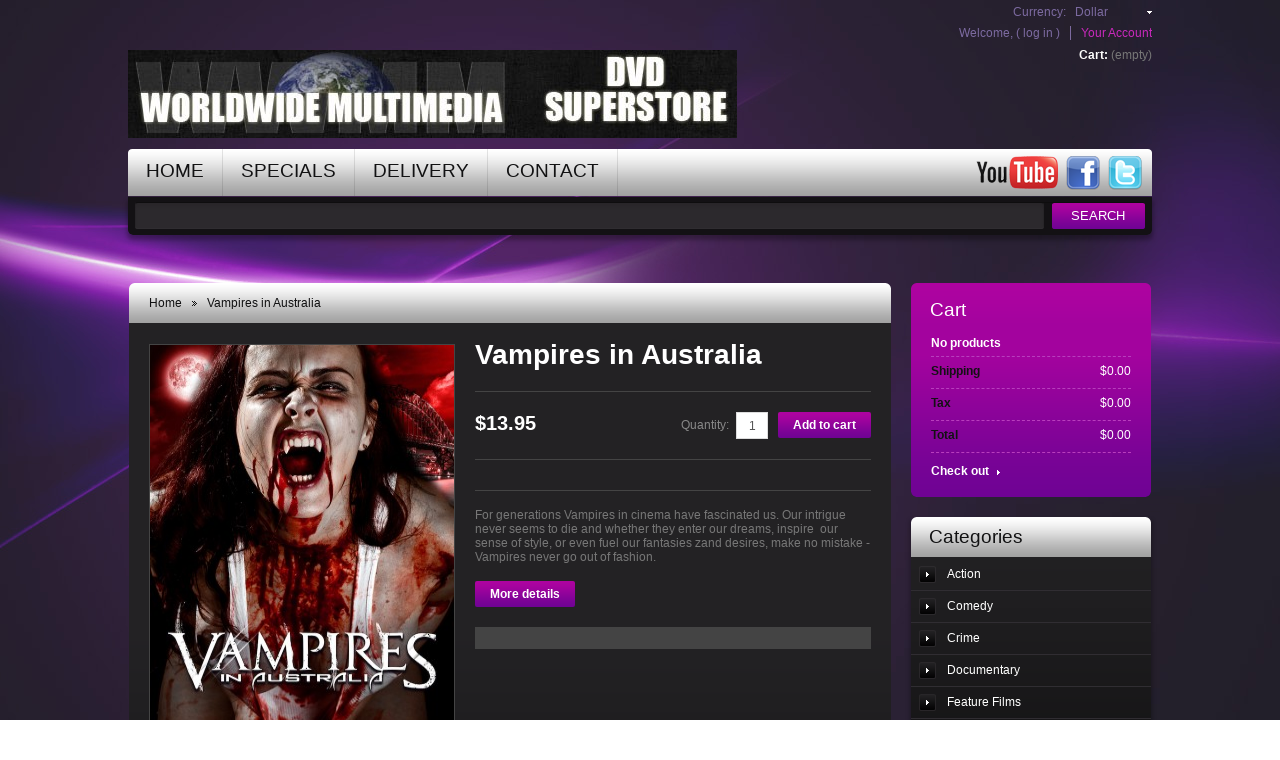

--- FILE ---
content_type: text/html; charset=utf-8
request_url: http://www.worldwidemultimedia.net/product.php?id_product=439
body_size: 6090
content:
<!DOCTYPE html PUBLIC "-//W3C//DTD XHTML 1.1//EN" "http://www.w3.org/TR/xhtml11/DTD/xhtml11.dtd">
<html xmlns="http://www.w3.org/1999/xhtml" xml:lang="en">
<head>
	<title>Vampires in Australia - WORLDWIDE MULTIMEDIA</title>
	<meta name="description" content="For generations Vampires in cinema have fascinated us. Our intrigue never seems to die and whether they enter our dreams, inspire our sense of style, or even fuel our fantasies zand desires, make no mistake - Vampires never go out of fashion." />
	<meta http-equiv="Content-Type" content="application/xhtml+xml; charset=utf-8" />
	<meta name="generator" content="PrestaShop" />
	<meta name="robots" content="index,follow" />
	<link rel="icon" type="image/vnd.microsoft.icon" href="http://www.worldwidemultimedia.net/img/favicon.ico?1621457994" />
	<link rel="shortcut icon" type="image/x-icon" href="http://www.worldwidemultimedia.net/img/favicon.ico?1621457994" />
	<script type="text/javascript">
		var baseDir = 'http://www.worldwidemultimedia.net/';
		var static_token = '9b481e2824bee26772658d6b74a5739d';
		var token = '4bf77aadc10176c0da2fbf34da96ef34';
		var priceDisplayPrecision = 2;
		var priceDisplayMethod = 1;
		var roundMode = 2;
	</script>
		<link href="/themes/theme358/css/global.css" rel="stylesheet" type="text/css" media="all" />
		<link href="/css/jquery.fancybox-1.3.4.css" rel="stylesheet" type="text/css" media="screen" />
		<link href="/css/jqzoom.css" rel="stylesheet" type="text/css" media="screen" />
		<link href="/css/jquery.autocomplete.css" rel="stylesheet" type="text/css" media="all" />
			<script type="text/javascript" src="/js/jquery/jquery.min.js"></script>
		<script type="text/javascript" src="/js/jquery/jquery.easing.1.3.js"></script>
		<script type="text/javascript" src="/js/tools.js"></script>
		<script type="text/javascript" src="/js/jquery/jquery.fancybox-1.3.4.js"></script>
		<script type="text/javascript" src="/js/jquery/jquery.idTabs.modified.js"></script>
		<script type="text/javascript" src="/js/jquery/jquery.scrollTo-1.4.2-min.js"></script>
		<script type="text/javascript" src="/js/jquery/jquery.serialScroll-1.2.2-min.js"></script>
		<script type="text/javascript" src="/themes/theme358/js/tools.js"></script>
		<script type="text/javascript" src="/themes/theme358/js/product.js"></script>
		<script type="text/javascript" src="/js/jquery/jquery.jqzoom.js"></script>
		<script type="text/javascript" src="/modules/blockcart/ajax-cart.js"></script>
		<script type="text/javascript" src="/themes/theme358/js/tools/treeManagement.js"></script>
		<script type="text/javascript" src="/js/jquery/jquery.autocomplete.js"></script>
		
	<script type="text/javascript" src="http://www.worldwidemultimedia.net/themes/theme358/js/cookies.js"></script>
    	<script type="text/javascript" src="http://www.worldwidemultimedia.net/themes/theme358/js/script.js"></script>
    </script> <script type="text/javascript" src="http://www.worldwidemultimedia.net/themes/theme358/js/jscript_xjquery.jqtransform.js"></script>   
</head>
<body id="product">
<!--[if lt IE 8]><div style='clear:both;height:59px;padding:0 15px 0 15px;position:relative;z-index:10000;text-align:center;'><a href="http://www.microsoft.com/windows/internet-explorer/default.aspx?ocid=ie6_countdown_bannercode"><img src="http://storage.ie6countdown.com/assets/100/images/banners/warning_bar_0000_us.jpg" border="0" height="42" width="820" alt="You are using an outdated browser. For a faster, safer browsing experience, upgrade for free today." /></a></div><![endif]-->
<p id="back-top"> <a href="#top"><span></span></a> </p>
<div id="wrapper1">
<div id="wrapper2">
<div id="wrapper3">
	<!-- Header -->
	<div id="header">
		<a id="header_logo" href="http://www.worldwidemultimedia.net/" title="WORLDWIDE MULTIMEDIA">
			<img class="logo" src="http://www.worldwidemultimedia.net/themes/theme358/img/logo.png?1621457994" alt="WORLDWIDE MULTIMEDIA" />
		</a>
		<div id="header_right">
			<!-- Block currencies module -->
<div class="clearblock"></div>
<div id="currencies_block_top">
	<form id="setCurrency" action="/product.php?id_product=439" method="post">
		<label>Currency:</label>
		<select onchange="setCurrency(this.value);">
							<option  value="2" selected="selected">Dollar</option>
							<option  value="1">Euro</option>
							<option  value="3">Pound</option>
					</select>
		<input type="hidden" name="id_currency" id="id_currency" value=""/>
		<input type="hidden" name="SubmitCurrency" value="" />
	</form>
</div>
<!-- /Block currencies module --><!-- Block user information module HEADER -->
<div class="clearblock"></div>
<div id="header_user">
	<ul>
		<li id="header_user_info">
			Welcome,
							(&nbsp;<a href="http://www.worldwidemultimedia.net/my-account.php">Log in</a>&nbsp;)
					</li>
		<li id="your_account"><a href="http://www.worldwidemultimedia.net/my-account.php" title="Your Account">Your Account</a></li>
	</ul>
	<div id="shopping_cart">
				<a href="http://www.worldwidemultimedia.net/order-opc.php" title="Your Shopping Cart">Cart:</a>
		<span class="ajax_cart_quantity hidden">0</span>
		<span class="ajax_cart_product_txt hidden">product</span>
		<span class="ajax_cart_product_txt_s hidden">products</span>
		<span class="ajax_cart_no_product">(empty)</span>
			</div>
</div>
<!-- /Block user information module HEADER --><div class="clearblock"></div>
<ul id="tmheaderlinks">
	<li><a href="http://www.worldwidemultimedia.net/">home</a></li>
	<li><a href="http://www.worldwidemultimedia.net/prices-drop.php">specials</a></li>
	<li><a href="http://www.worldwidemultimedia.net/cms.php?id_cms=1">Delivery</a></li>
	<li><a href="http://www.worldwidemultimedia.net/contact-form.php">contact</a></li>
</ul><!-- tmsocial -->
<div id="tmsocial" class="block">
	<ul>
				<li><a target="_blank" href='http://www.youtube.com/1wwmm'><img src='/modules/tmsocial/slides/slide_00.png'alt="" title="" /></a></li>
				<li><a target="_blank" href='https://www.facebook.com/pages/Worldwide-multimedia/243507085857839?ref=hl'><img src='/modules/tmsocial/slides/slide_01.png'alt="" title="" /></a></li>
				<li><a target="_blank" href='https://twitter.com/Distribution007'><img src='/modules/tmsocial/slides/slide_02.png'alt="" title="" /></a></li>
			</ul>
</div>
<!-- /tmsocial --><!-- Block search module TOP -->
<div id="search_block_top">
	<form method="get" action="http://www.worldwidemultimedia.net/search.php" id="searchbox">
		<input class="search_query" type="text" id="search_query_top" name="search_query" value="" />
		<div class="search_btn"><a href="javascript:document.getElementById('searchbox').submit();"><span>Search</span></a></div>
		<input type="hidden" name="orderby" value="position" />
		<input type="hidden" name="orderway" value="desc" />
		
	</form>
</div>
	<script type="text/javascript">
	// <![CDATA[
	
		$('document').ready( function() {
			$("#search_query_top")
				.autocomplete(
					'http://www.worldwidemultimedia.net/search.php', {
						minChars: 3,
						max: 10,
						width: 500,
						selectFirst: false,
						scroll: false,
						dataType: "json",
						formatItem: function(data, i, max, value, term) {
							return value;
						},
						parse: function(data) {
							var mytab = new Array();
							for (var i = 0; i < data.length; i++)
								mytab[mytab.length] = { data: data[i], value: data[i].cname + ' > ' + data[i].pname };
							return mytab;
						},
						extraParams: {
							ajaxSearch: 1,
							id_lang: 1
						}
					}
				)
				.result(function(event, data, formatted) {
					$('#search_query_top').val(data.pname);
					document.location.href = data.product_link;
				})
		});
	
	// ]]>
	</script>
<!-- /Block search module TOP -->
		</div>
	</div>
	<div id="columns">
<!-- Center -->
		<div id="center_column1">
		<div id="center_column2">
		<div id="center_column" class="center_column">

<script type="text/javascript">
// <![CDATA[
// PrestaShop internal settings
var currencySign = '$';
var currencyRate = '1';
var currencyFormat = '1';
var currencyBlank = '0';
var taxRate = 0;
var jqZoomEnabled = true;
//JS Hook
var oosHookJsCodeFunctions = new Array();
// Parameters
var id_product = '439';
var productHasAttributes = false;
var quantitiesDisplayAllowed = false;
var quantityAvailable = 0;
var allowBuyWhenOutOfStock = true;
var availableNowValue = '';
var availableLaterValue = '';
var productPriceTaxExcluded = 13.95 - 0.000000;
var reduction_percent = 0;
var reduction_price = 0;
var specific_price = 0;
var specific_currency = false;
var group_reduction = '1';
var default_eco_tax = 0.000000;
var ecotaxTax_rate = 0;
var currentDate = '2026-01-24 07:47:09';
var maxQuantityToAllowDisplayOfLastQuantityMessage = 3;
var noTaxForThisProduct = true;
var displayPrice = 1;
var productReference = '';
var productAvailableForOrder = '1';
var productShowPrice = '1';
var productUnitPriceRatio = '0.000000';
var idDefaultImage = 640;

// Customizable field
var img_ps_dir = 'http://www.worldwidemultimedia.net/img/';
var customizationFields = new Array();
		customizationFields[0] = new Array();
	customizationFields[0][0] = 'img0';
	customizationFields[0][1] = 0;
// Images
var img_prod_dir = 'http://www.worldwidemultimedia.net/img/p/';
var combinationImages = new Array();
combinationImages[0] = new Array();
			combinationImages[0][0] = 640;
	// Translations
var doesntExist = 'The combination does not exist for this product. Please choose another.';
var doesntExistNoMore = 'This product is no longer in stock';
var doesntExistNoMoreBut = 'with those attributes but is available with others';
var uploading_in_progress = 'Uploading in progress, please wait...';
var fieldRequired = 'Please fill in all required fields, then save the customization.';
//]]>
</script>
<!-- Breadcrumb -->
<div class="breadcrumb bordercolor">
<div class="breadcrumb_inner">
	<a href="/" title="return to Home">Home</a><span class="navigation-pipe">&gt;</span><span class="navigation_end">Vampires in Australia</span></div>
</div>
<!-- /Breadcrumb -->
<div id="primary_block" class="clearfix">
	
	<div id="pb-right-column">

		<div id="image-block" class="bordercolor">
						<img src="http://www.worldwidemultimedia.net/img/p/439-640-large.jpg"
				class="jqzoom" alt="http://www.worldwidemultimedia.net/img/p/439-640-thickbox.jpg" id="bigpic" width="304" height="426" />
					</div>
		
		<div id="views_block" class="hidden">
				<div id="thumbs_list">
			<ul id="thumbs_list_frame">
																			<li id="thumbnail_640" class="thumb_last">
						<a href="http://www.worldwidemultimedia.net/img/p/439-640-thickbox.jpg" rel="other-views" class="thickbox bordercolor shown" title="Vampires Down Under">
							<img id="thumb_640" src="http://www.worldwidemultimedia.net/img/p/439-640-medium.jpg" alt="Vampires Down Under" height="112" width="80" />
						</a>
					</li>
												</ul>
		</div>
				</div>
				
		<ul id="usefull_link_block" class="bordercolor">
						<li class="print"><a href="javascript:print();">Print</a></li>
					</ul>
	</div>

	<div id="pb-left-column">
		<h1>Vampires in Australia</h1>
				<form id="buy_block" class="bordercolor"  action="http://www.worldwidemultimedia.net/cart.php" method="post">

			<p class="hidden">
				<input type="hidden" name="token" value="9b481e2824bee26772658d6b74a5739d" />
				<input type="hidden" name="id_product" value="439" id="product_page_product_id" />
				<input type="hidden" name="add" value="1" />
				<input type="hidden" name="id_product_attribute" id="idCombination" value="" />
			</p>
							<div class="price bordercolor">
					
					<span class="our_price_display">
												<span id="our_price_display" class="price">$13.95</span>
																	</span>

					
					<p id="add_to_cart" >
						<a class="exclusive" href="javascript:document.getElementById('add2cartbtn').click();">Add to cart</a>
						<input id="add2cartbtn" type="submit" name="Submit" value="Add to cart" />
					</p>

					<p id="quantity_wanted_p">
						<input type="text" name="qty" id="quantity_wanted" class="text" value="1" size="2" maxlength="3"  />
						<label>Quantity:</label>
					</p>
				</div>

				<p id="minimal_quantity_wanted_p" class="bordercolor" style="display:none;">You must add<b id="minimal_quantity_label">1</b>as a minimum quantity to buy this product.</p>
							<div class="other_options bordercolor">
							<div id="other_prices">
					
					
					
					
					
					
					
					<p id="last_quantities" style="display:none;" >Warning: Last items in stock!</p>

					<p id="product_reference" style="display:none;"><label for="product_reference">Reference: </label><span class="editable"></span></p>

					<p id="availability_statut" style="display:none;">
						<span id="availability_label">Availability:</span>
						<span id="availability_value">
													</span>
					</p>
				</div>
				
						<div id="attributes">

								<div class="clearblock"></div>

							</div>
<div class="clearblock"></div>
</div>

				<div id="short_description_block" class="bordercolor">
							<div id="short_description_content" class="rte align_justify">  For generations Vampires in cinema have fascinated us. Our intrigue never seems to die and whether they enter our dreams, inspire   our sense of style, or even fuel our fantasies zand desires, make no mistake - Vampires never go out of fashion.  </div>
									<p class="buttons_bottom_block"><a href="javascript:{}" class="button">More details</a></p>
					</div>
		
		
		
        <div class="share bordercolor"><!-- AddThis Button BEGIN -->
			<div class="addthis_toolbox addthis_default_style ">
				<a class="addthis_button_facebook_like" fb:like:layout="button_count"></a>
				<a class="addthis_button_tweet"></a>
				<a class="addthis_button_google_plusone" g:plusone:size="medium"></a>
				<a class="addthis_counter addthis_pill_style"></a>
			</div>
			<script type="text/javascript" src="http://s7.addthis.com/js/250/addthis_widget.js#pubid=ra-4f419f410efe76d3"></script>
		</div>

						<div class="clearblock"></div>
		</form>
					</div>
</div>


	
		<div id="more_info_block" class="clear">
		<ul id="more_info_tabs" class="idTabs idTabsShort">
			<li><a id="more_info_tab_more_info" href="#idTab1">More info</a></li>												
		</ul>
		<div id="more_info_sheets" class="bgcolor bordercolor">
		
			<div id="idTab1"><div><p>For generations Vampires in cinema have fascinated us. Our intrigue never seems to die and whether they enter our dreams, inspire our sense of style, or even fuel our fantasies and desires, make no mistake - Vampires never go out of fashion. In this documentary we speak to various women from the entertainment industry in Australia. We discuss their obsession with vampires and explore the world's beloved vampire genre.  So grab your garlic, a crucifix and have some holy water on standby, as we embark on a journey to talk to the Vampires Down Under!<br /><br /><br />"Sexy, Sultry, Down Right Awesome!"<strong><em> - Deadly Indie Drive In</em></strong><br /><br />"Hubba Hubba, Vamp Chicks Rule!" <strong><em>-  Rick Wallen, director of critically acclaimed "Molon Labe: Battlefield Earth"</em></strong></p>
<p> </p>
<p>WWMM 412<br />Running Time: 75 mins plus Special Features<br />Genre: Feature Documentary, Social &amp; Cultural, Indie Documentaries, Human Interest<br /><big><big><small><small><span style="font-family: Helvetica, Arial, sans-serif;">UPC: <span>760137404798</span></span></small></small></big></big></p>
<p> </p>
<p><big><big><small><small><span style="font-family: Helvetica, Arial, sans-serif;"><a title="Vampires in Australia" href="https://vimeo.com/406023891/152efb22de" target="_blank"><span class="button">View Trailer</span></a><br /><br /></span></small></small></big></big></p></div></div>
										
		</div>
	</div>
	    

	
			</div>
		</div>
		</div>
<!-- Right -->
		<div id="right_column" class="column">

<script type="text/javascript">
var CUSTOMIZE_TEXTFIELD = 1;
var customizationIdMessage = 'Customization #';
var removingLinkText = 'remove this product from my cart';
</script>
<!-- MODULE Block cart -->
<div id="cart_block" class="block exclusive">
	<h4>
		<a href="http://www.worldwidemultimedia.net/order-opc.php">Cart</a>
				<span id="block_cart_expand" class="hidden">&nbsp;</span>
		<span id="block_cart_collapse" >&nbsp;</span>
			</h4>
	<div class="block_content">
	<!-- block summary -->
	<div id="cart_block_summary" class="collapsed">
		<span class="ajax_cart_quantity" style="display:none;">0</span>
		<span class="ajax_cart_product_txt_s" style="display:none">products</span>
		<span class="ajax_cart_product_txt" >product</span>
		<span class="ajax_cart_total" style="display:none">$0.00</span>
		<span class="ajax_cart_no_product" >(empty)</span>
	</div>
	<!-- block list of products -->
	<div id="cart_block_list" class="expanded">
			<p  id="cart_block_no_products">No products</p>
				<div class="cart-prices">
			<div class="cart-prices-block">
				<span>Shipping</span>
				<span id="cart_block_shipping_cost" class="price ajax_cart_shipping_cost">$0.00</span>
			</div>
									<div class="cart-prices-block">
				<span>Tax</span>
				<span id="cart_block_tax_cost" class="price ajax_cart_tax_cost">$0.00</span>
			</div>
						<div class="cart-prices-block">
				<span>Total</span>
				<span id="cart_block_total" class="price ajax_block_cart_total">$0.00</span>
			</div>
		</div>
				<p id="cart-buttons">
						<a href="http://www.worldwidemultimedia.net/order-opc.php" id="button_order_cart" class="btn_checkout" title="Check out">Check out</a>
		</p>
	</div>
	</div>
</div>
<!-- /MODULE Block cart --><!-- Block categories module -->
<div id="categories_block_left" class="block">
	<h4>Categories</h4>
	<div class="block_content">
		<ul class="tree dhtml">
									<li >
	<a href="http://www.worldwidemultimedia.net/category.php?id_category=2"  title="We are glad to welcome you...">Action</a>
	</li>
												<li >
	<a href="http://www.worldwidemultimedia.net/category.php?id_category=8"  title="">Comedy</a>
	</li>
												<li >
	<a href="http://www.worldwidemultimedia.net/category.php?id_category=9"  title="">Crime</a>
	</li>
												<li >
	<a href="http://www.worldwidemultimedia.net/category.php?id_category=10"  title="">Documentary</a>
	</li>
												<li >
	<a href="http://www.worldwidemultimedia.net/category.php?id_category=11"  title="">Feature Films</a>
	</li>
												<li >
	<a href="http://www.worldwidemultimedia.net/category.php?id_category=12"  title="">Family</a>
	</li>
												<li >
	<a href="http://www.worldwidemultimedia.net/category.php?id_category=13"  title="">Fantasy</a>
	</li>
												<li >
	<a href="http://www.worldwidemultimedia.net/category.php?id_category=14"  title="">Film-Noir</a>
	</li>
												<li >
	<a href="http://www.worldwidemultimedia.net/category.php?id_category=22"  title="">LGBT (LIVE WIRE)</a>
	</li>
												<li >
	<a href="http://www.worldwidemultimedia.net/category.php?id_category=15"  title="">History / Biography</a>
	</li>
												<li >
	<a href="http://www.worldwidemultimedia.net/category.php?id_category=16"  title="">Horror</a>
	</li>
												<li >
	<a href="http://www.worldwidemultimedia.net/category.php?id_category=17"  title="">Inspirational</a>
	</li>
												<li >
	<a href="http://www.worldwidemultimedia.net/category.php?id_category=18"  title="">Slow TV</a>
	</li>
												<li >
	<a href="http://www.worldwidemultimedia.net/category.php?id_category=3"  title="">Sexploitation</a>
	</li>
												<li >
	<a href="http://www.worldwidemultimedia.net/category.php?id_category=19"  title="">Travel</a>
	</li>
												<li class="last">
	<a href="http://www.worldwidemultimedia.net/category.php?id_category=20"  title="">War</a>
	</li>
							</ul>
		
		<script type="text/javascript">
		// <![CDATA[
			// we hide the tree only if JavaScript is activated
			$('div#categories_block_left ul.dhtml').hide();
		// ]]>
		</script>
	</div>
</div>
<!-- /Block categories module -->                            
                                 
            
        
    </div>
		<div class="clearblock"></div>
	</div>
<!-- Footer -->
	<div id="footer">
		
			</div>
</div>
</div>
</div>
	</body>
</html>


--- FILE ---
content_type: text/css
request_url: http://www.worldwidemultimedia.net/themes/theme358/css/global.css
body_size: 14785
content:
/* —————————————————————————————— clear.css —————————————————————————————— */
html, body, div, span, applet, object, iframe, h1, h2, h3, h4, h5, h6, p, blockquote, pre, a, abbr, acronym, address, big, cite, code, 
del, dfn, em, font, img, ins, kbd, q, s, samp, small, strike, strong, sub, sup, tt, var, b, u, i, center, dl, dt, dd, ol, ul, li, 
fieldset, form, label, legend, table, caption, tbody, tfoot, thead, tr, th, td, input, textarea
{margin:0;padding:0;border:0;outline:0;font-size:12px;font-weight:normal;vertical-align:top;background:transparent;outline:none;}
b {font-weight:bold;}
i {font-style:italic;}
ol, ul {list-style:none;}
blockquote, q {quotes:none;}
table {border-collapse:collapse;border-spacing:0;}
a, span {vertical-align:baseline;}
img {vertical-align:top;text-decoration:none;}





/* —————————————————————————————— general styles —————————————————————————————— */
html, body {width:100%;height:100%;}
body {font:normal 12px "Arial", Arial, Helvetica, sans-serif;color:#777;}

.bold {font-weight:bold;}
.strike {text-decoration:line-through;}
.clear {clear:both;}
br.clear {height:0;clear:both;overflow:hidden;font-size:0;line-height:0;}
noscript ul {list-style-type:none;background:black;color:white;padding:10px;}

.clearfix:after {clear:both;display:block;height:0;font-size:0;visibility:hidden;content:".";}
.clearblock {height:0;clear:both;overflow:hidden;font-size:0;line-height:0;}

.hidden,
.collapsed,
.block_hidden_only_for_screen {display:none;}

.center_column p {margin:0 0 -3px 0;padding:17px 0 0 0;color:#777;}
.center_column a {color:#fff;text-decoration:underline;}
.center_column a:hover {text-decoration:none;}

#center_column h1 {margin:19px 0 0 0;padding:10px 20px;background:#c829bb;font-size:16px;font-weight:bold;text-transform:uppercase;color:#fff;}
#center_column h1 span {font-size:12px;text-transform:none;float:right;padding-top:3px;}

.center_column h2,
.center_column h3,
.center_column h4 {margin:0 0 -3px 0;padding:17px 0 0 0;font-size:12px;font-weight:bold;color:#fff;text-transform:uppercase;}

a.product_link {font:bold 12px "Arial";color:#fff;text-decoration:none;text-transform:none !important;}
a.product_link:hover {color:#c829bb;}

a.product_descr {font:12px "Arial";color:#888;text-decoration:none;text-transform:none !important;}
a.product_descr:hover {color:#c829bb;}


/* prices display style */
span.pricecolor {color:#fff;}

table#cart_summary td.price,
#center_column span.price {font-weight:bold;color:#fff; text-align:left;}


/* ON SALE and DISCOUNT states */
span.on_sale,
span.discount {font:bold 12px "Arial";color:#c829bb;text-transform:uppercase;}


/* global border color */
#center_column .bordercolor,
#center_column table.std th,
#center_column table.std td,
#center_column form.std h3 {border-color:#444 !important;}


/* optional background color */
#center_column .bgcolor,
#center_column table.std th {background-color:#2b2b2b;}


/* instant search */
#old_center_column {display:none;}
#instant_search_results a {margin-left:20px;text-transform:none;color:#000;}
div.instant_search_results {}


/* footer links */
ul.footer_links {height:16px;clear:both;padding:20px 0 0 0;}
ul.footer_links li {height:16px;float:left;margin:0 25px 0 0;}
ul.footer_links li a {line-height:17px;text-decoration:none;}
ul.footer_links li a:hover {color:#c829bb;}
ul.footer_links li img.icon {margin:0 5px 0 0;}


/* id_state field in managed via JS and is firstly hidden */
form p.id_state {display:none;}


/* errors */
div.error {background:#da0f00;margin:20px 0 0 0;padding:10px 13px;}
div.error p {padding:0;font-weight:bold;color:#fff;}
div.error b {color:#fff;}
div.error li {padding:10px 0 0 0;list-style-position:inside;list-style-type:decimal;color:#eee;}


/* warning */
p.warning {background:#f8e1a0;margin:20px 0 0 0;padding:10px 13px;font:bold 12px "Arial";color:#000;}
.warning_inline {color:#ff0000;font-weight:bold;}


/* success && confirmation */
p.success,
p.confirmation {margin:20px 0 0 0;padding:10px 13px;background:#33a33b;font:bold 12px "Arial";color:#fff;}

.success_inline {color:#33a33b;font-weight:bold;}

#header_right { position: relative;}


#tmsocial {
	position: absolute;
	right: 10px;
	top: 156px;}
#tmsocial li {
	float: left;
	margin-left: 8px;}
#tmsocial li img {
	border: none;
	outline: none;}
#tmsocial li a img { opacity: 1;}
#tmsocial li a:hover img { opacity: 0.8;}




/* —————————————————————————————— layout —————————————————————————————— */
#wrapper1 {min-width:1080px;min-height:100%;background:url(../img/bg_img.jpg) 50% 0 no-repeat fixed;}
#wrapper2 {height:100%;}
#wrapper3 {width:1024px;margin:0 auto;text-align:left;}

#columns {float:left;padding:50px 0 0 0;}

#left_column {float:left;width:240px;margin:0 20px 0 1px;}

#center_column1 {width:762px;float:left;margin:0 0 20px 1px;padding:0 0 5px 0;background:url(../img/center_col_bottom.png) 0 bottom no-repeat;}
body#index #center_column1 {width:502px;float:left;margin:0 0 20px 0;padding:0;background:none;}

#center_column2 {padding:40px 0 0 0;background:url(../img/center_col_title.png) 0 0 no-repeat;}
body#index #center_column2 {padding:0;background:none;}

#center_column {padding:1px 20px 15px 20px;background:url(../img/center_col_grad.png) 0 bottom repeat-x #232224;}
body#index #center_column {padding:0;background:none;}

#right_column {width:240px;float:left;margin:0 0 0 20px;}





/* ——————————————————————————————————— rte ——————————————————————————————————— */
body#cms div.content_only {padding:0 20px 20px 20px;background:#fff;color:#000;text-align:left;}

body#cms div.content_only h1 {padding:14px 0 0 0;font:normal 18px "Arial";color:#777;text-transform:uppercase;}
body#cms div.content_only h2 {padding:14px 0 0 0;font:bold 14px "Arial";color:#777;text-transform:uppercase;}
body#cms div.content_only h3 {padding:14px 0 0 0;font:bold 12px "Arial";color:#777;text-transform:uppercase;}
body#cms div.content_only h4,
body#cms div.content_only h5,
body#cms div.content_only h6 {padding:14px 0 0 0;font:normal 12px "Arial";color:#777;text-transform:uppercase;}

body#cms div.content_only p {padding-top:12px;font:normal 12px "Arial";color:#000;}
body#cms div.content_only a {font:normal 12px "Arial";color:#0753b4;text-decoration:none;}
body#cms div.content_only a:hover {color:#000;}

body#cms div.content_only ul {list-style-type:circle;list-style-position:inside;}
body#cms div.content_only ol {list-style-type:decimal;list-style-position:inside;}

div.rte strong {font-weight:bold;}
div.rte em {font-style:italic;}

div.rte table {border-collapse:separate;border-spacing:1px;width:auto;}

div.rte caption,
div.rte th,
div.rte td,
div.rte table {text-align:left;font-weight:normal;background:none;height:inherit;border:1px #eee solid;font:normal 12px "Arial";color:#000;text-align:center;}

div.rte th {height:24px;padding:0 7px;background:#eee;font-weight:bold;}


/* cms pages */
#cms #center_column div.rte {padding:0 20px 20px 20px;}

#cms #center_column div.rte h1,
#cms #center_column div.rte h2 {width:682px;margin:20px 0 0 -20px;padding:10px 20px;background:#eee;font-size:16px;font-weight:bold;color:#333;text-transform:uppercase;}

.center_column .rte {}
.center_column .rte p > span {color:#fff !important;}
.center_column .rte ul {margin:0 0 -3px 0;padding:12px 0 0 0;}
.center_column .rte ul li {padding:5px 0 0 13px;background:url(../img/bullet_alt.png) 0 9px no-repeat;}

.center_column .rte hr {margin:20px 0 0 0;background:#ddd;font-size:0;line-height:0;color:#fff;}





/* ——————————————————————————————————— mce ——————————————————————————————————— */
.mceContentBody {width:500px;margin:9px 6px;background:#fff;font:normal 12px "Arial";color:#000;text-align:left;}
body.mceContentBody {background-image:none;}

.mceContentBody html, .mceContentBody div, .mceContentBody span, .mceContentBody applet, .mceContentBody object, .mceContentBody iframe, .mceContentBody h1,
.mceContentBody h2, .mceContentBody h3, .mceContentBody h4, .mceContentBody h5, .mceContentBody h6, .mceContentBody p, .mceContentBody blockquote,
.mceContentBody pre, .mceContentBody a, .mceContentBody abbr, .mceContentBody acronym, .mceContentBody address, .mceContentBody big, .mceContentBody cite,
.mceContentBody code, .mceContentBody del, .mceContentBody dfn, .mceContentBody em, .mceContentBody font, .mceContentBody img, .mceContentBody ins,
.mceContentBody kbd, .mceContentBody q, .mceContentBody s, .mceContentBody samp, .mceContentBody small, .mceContentBody strike, .mceContentBody strong,
.mceContentBody sub, .mceContentBody sup, .mceContentBody tt, .mceContentBody var, .mceContentBody dl, .mceContentBody dt, .mceContentBody dd,
.mceContentBody ol, .mceContentBody ul, .mceContentBody li, .mceContentBody fieldset, .mceContentBody form, .mceContentBody label, .mceContentBody legend,
.mceContentBody table, .mceContentBody caption, .mceContentBody tbody, .mceContentBody tfoot, .mceContentBody thead, .mceContentBody tr, .mceContentBody th,
.mceContentBody td {
margin:0;padding:0;border:0;outline:0;font-weight:inherit;font-style:inherit;font-size:100%;font-family:inherit;vertical-align:baseline;
}

.mceContentBody h1 {padding:14px 0 0 0;font:normal 18px "Arial";color:#777;text-transform:uppercase;}
.mceContentBody h2 {padding:14px 0 0 0;font:bold 14px "Arial";color:#777;text-transform:uppercase;}
.mceContentBody h3 {padding:14px 0 0 0;font:bold 12px "Arial";color:#777;text-transform:uppercase;}
.mceContentBody h4,
.mceContentBody h5,
.mceContentBody h6 {padding:14px 0 0 0;font:normal 12px "Arial";color:#777;text-transform:uppercase;}

.mceContentBody p {margin:7px;font:normal 12px "Arial";color:#000;}
.mceContentBody a {font:normal 12px "Arial";color:#0753b4;text-decoration:underline;}

.mceContentBody ul {list-style-type:circle;list-style-position:inside;}
.mceContentBody ol {list-style-type:decimal;list-style-position:inside;}

.mceContentBody strong {font-weight:bold;}
.mceContentBody em {font-style:italic;}

.mceContentBody table {border-collapse:separate;border-spacing:1px;width:auto;}

.mceContentBody caption,
.mceContentBody th,
.mceContentBody td,
.mceContentBody table {text-align:left;font-weight:normal;background:none;height:inherit;border:1px #eee solid;font:normal 12px "Arial";color:#000;text-align:center;}

.mceContentBody th {height:24px;padding:0 7px;background:#eee;font-weight:bold;}





/* —————————————————————————————— buttons —————————————————————————————— */
/*
   -tags: input, a, span
   -sizes: mini, small, normal, large
   -types: button, exlusive
   -status: normal, hover, disabled
   -rule: the span.button is a a.button disabled
*/

/* global button */
input.button_mini, input.button_small, input.button, input.button_large,
input.button_mini_disabled, input.button_small_disabled, input.button_disabled, input.button_large_disabled,
input.exclusive_mini, input.exclusive_small, input.exclusive, input.exclusive_large,
input.exclusive_mini_disabled, input.exclusive_small_disabled, input.exclusive_disabled, input.exclusive_large_disabled,
a.button_mini, a.button_small, a.button, a.button_large,
a.exclusive_mini, a.exclusive_small, a.exclusive, a.exclusive_large,
span.button_mini, span.button_small, span.button, span.button_large,
span.exclusive_mini, span.exclusive_small, span.exclusive, span.exclusive_large 
{height:26px !important;display:inline-block;padding:0 15px;background:url(../img/bttns.png) 0 0 repeat-x;border:none;font:bold 12px "Arial" !important;color:#fff !important;text-decoration:none !important;text-align:center;cursor:pointer;
-webkit-border-radius:2px;
-moz-border-radius:2px;
border-radius:2px;
}

/* link/span button */
a.button_mini, a.button_small, a.button, a.button_large,
a.exclusive_mini, a.exclusive_small, a.exclusive, a.exclusive_large,
span.button_mini, span.button_small, span.button, span.button_large,
span.exclusive_mini, span.exclusive_small, span.exclusive, span.exclusive_large {line-height:26px !important;}

/* firefox padding fix for input tag */
@-moz-document url-prefix() {
input.button_mini, input.button_small, input.button, input.button_large,
input.button_mini_disabled, input.button_small_disabled, input.button_disabled, input.button_large_disabled,
input.exclusive_mini, input.exclusive_small, input.exclusive, input.exclusive_large,
input.exclusive_mini_disabled, input.exclusive_small_disabled, input.exclusive_disabled, input.exclusive_large_disabled
{padding-bottom:2px;}
}

/* disabled button */
input.button_mini_disabled, input.button_small_disabled, input.button_disabled, input.button_large_disabled,
input.exclusive_mini_disabled, input.exclusive_small_disabled, input.exclusive_disabled, input.exclusive_large_disabled,
span.button_mini, span.button_small, span.button, span.button_large,
span.exclusive_mini, span.exclusive_small, span.exclusive, span.exclusive_large {cursor:default;color:#cccc !important;}

/* hover buttons */
input.button_mini:hover, a.button_mini:hover, input.button_small:hover, a.button_small:hover,
input.button:hover, a.button:hover, input.button_large:hover, a.button_large:hover,
input.exclusive_mini:hover, a.exclusive_mini:hover, input.exclusive_small:hover, a.exclusive_small:hover,
input.exclusive:hover, a.exclusive:hover, input.exclusive_large:hover, a.exclusive_large:hover {background-position:0 -26px;color:#232124 !important;text-decoration:none !important;}





/* —————————————————————————————— global table styles —————————————————————————————— */
div.table_block {padding:20px 0 0 0;}
table.std {width:100%;}

table.std th,
table.std td {padding:12px;vertical-align:middle;border-width:1px;border-style:solid;}

table.std tr.item td,
table.std tr.item th {}

table.std tr.alternate_item td,
table.std tr.alternate_item th {}

table.std tbody tr td,
table.std tfoot tr td {}

table.std th {padding:15px 7px;font-weight:bold;color:#fff;text-align:left;white-space:nowrap;}
table.std tfoot td {color:#fff;text-align:right;white-space:nowrap;}





/* —————————————————————————————— form styles —————————————————————————————— */
/* global form styles */
label {font:normal 12px "Arial";color:#888;}

input[type=text],
input[type=password],
textarea,
select {background:#fff;border:1px solid #ddd;font:normal 12px "Arial";color:#555;}

input[type=file] {background:#fff;border:1px solid #bbb;}

textarea {min-width:714px;max-width:714px;width:714px;padding:3px;overflow:auto !important;}


/* std form styles */
form.std {clear:both;}
form.std h3 {margin:0;padding:17px 5px 7px 0;border-width:0 0 1px 0;border-style:solid;}

form.std fieldset {}

form.std h4,
form.std p {}

form.std input[type=text],
form.std input[type=password],
form.std textarea {padding:3px;background:#f1f1f1;border:1px solid #f1f1f1;
-moz-transition:background-color 0.6s ease;-o-transition:background-color 0.6s ease;-webkit-transition:background-color 0.6s ease;
-moz-transition:border-color 0.6s ease;-o-transition:border-color 0.6s ease;-webkit-transition:border-color 0.6s ease;
}

form.std select {padding:3px;background:#f1f1f1;border:1px solid #f1f1f1;
-moz-transition:background-color 0.6s ease;-o-transition:background-color 0.6s ease;-webkit-transition:background-color 0.6s ease;
-moz-transition:border-color 0.6s ease;-o-transition:border-color 0.6s ease;-webkit-transition:border-color 0.6s ease;
}

form.std input[type=text]:focus,
form.std input[type=password]:focus,
form.std select:focus,
form.std textarea:focus {background:#fff;border-color:#ccc;
-moz-transition:background-color 0.3s ease;-o-transition:background-color 0.3s ease;-webkit-transition:background-color 0.3s ease;
-moz-transition:border-color 0.3s ease;-o-transition:border-color 0.3s ease;-webkit-transition:border-color 0.3s ease;
}


/* form labels */
form.std .text label,
form.std .password label,
form.std .textarea label,
form.std .select label,
form.std .select span,
form.std .radio span,
form.std .checkbox span {float:left;text-align:right;width:150px;padding:4px 7px 0 0;font:normal 12px "Arial";color:#888;}

form.std span.inline-infos {display:block;margin:0 0 -3px 0;padding:2px 0 0 157px;font:normal 11px "Arial";color:#888;}

span.editable {padding:0 0 0 5px;font:normal 12px "Arial";color:#888;}

span.form_info {padding:0 0 0 5px;font:normal 12px/23px "Arial";color:#888;}


/* text inputs */
form.std .text,
form.std .password {margin:0;padding:15px 0 0 0;}

form.std .text input,
form.std .password input {width:212px;height:15px;}


/* textarea */
form.std .textarea {margin:0;padding:15px 0 0 0;}
form.std .textarea textarea {min-width:212px;}


/* selects */
form.std .select {margin:0;padding:15px 0 0 0;}
form.std .select select {width:220px;height:23px;padding:2px;}

select#days {width:50px;margin:0 8px 0 0;}
select#months {width:90px;margin:0 8px 0 0;}
select#years {width:58px;}


/* radio & checkboxes */
form.std p.checkbox,
form.std p.radio {margin:0;padding:15px 0 0 0;overflow:hidden;}

form.std p.checkbox {padding-left:157px;}

.checkbox input,
.radio input {display:inline;background:none;border:none;position:relative;left:0;top:1px;}

.checkbox label,
.radio label {width:auto;padding:0 0 0 3px;}


/* submit */
form.std p.submit {margin:0;padding:20px 0 0 157px;}


/* required state */
form.std .required {margin:0;}
form.std .required sup {vertical-align:top;font:normal 13px "Tahoma";color:#da0f00;}
form.std .required_desc {margin:0 0 -3px 0;padding-left:157px;}




/* —————————————————————————————— header styles —————————————————————————————— */
#header {height:233px;position:relative;}

#header_logo {width:219px;height:51px;display:block;position:absolute;left:0;top:50px;}


/* ————— blocklanguages.tpl ————— */
#languages_block_top {float:right;padding:30px 0 0 0;overflow:hidden;}
#languages_block_top ul li {float:left;text-transform:capitalize;}
#languages_block_top ul li + li {margin:0 0 0 10px;}
#languages_block_top ul li a {display:block;color:#c829bb;text-decoration:none;}
#languages_block_top ul li a:hover {color:#fff;}
#languages_block_top ul li.selected_language {color:#fff;}


/* ————— blockcurrencies.tpl ————— */
#currencies_block_top {float:right;margin:5px 0 0 0;position:relative;z-index:100;}

#currencies_block_top label {display:block;float:left;padding:0 6px 0 0;color:#7c6aa0;}
#currencies_block_top select {display:none;}

#currencies_block_top div.jqTransformSelectWrapper {width:80px !important;height:15px;float:left;}
#currencies_block_top div.jqTransformSelectWrapper > div > span {width:77px !important;height:15px;display:block;padding:0 0 0 3px;float:left;background:url(../img/header_currency.png) right 0 no-repeat;color:#7c6aa0;cursor:pointer;}
#currencies_block_top div.jqTransformSelectWrapper > div > span:hover {color:#fff;}

#currencies_block_top ul {width:87px !important;overflow:visible !important;position:absolute;right:-5px;top:15px;}
#currencies_block_top ul li {height:auto;padding:1px 0 0 0;}
#currencies_block_top ul li a {display:block;padding:0 5px 0 6px;background:#f8f8f8;font:11px/24px "Arial";color:#7c6aa0;text-decoration:none;}

#currencies_block_top ul li a:hover,
#currencies_block_top ul li a.selected {color:#c829bb;}


/* ————— blockuserinfo.tpl ————— */
#header_user {float:right;overflow:hidden;}
#header_user a {text-decoration:none;}

#header_user ul {padding:6px 0 0 0;}
#header_user ul li {float:left;}

#header_user #header_user_info {color:#7c6aa0;}
#header_user #header_user_info a {color:#7c6aa0;text-transform:lowercase;}
#header_user #header_user_info a:hover {color:#fff;}
#header_user #header_user_info span {color:#fff;}

#header_user #your_account {margin:0 0 0 10px;padding:0 0 0 10px;border-left:1px solid #7c6aa0;}
#header_user #your_account a {color:#c829bb;}
#header_user #your_account a:hover {color:#fff;}

#header_user #shopping_cart {float:right;padding:8px 0 0 0;}
#header_user #shopping_cart a {font-weight:bold;color:#fff;}
#header_user #shopping_cart a:hover {color:#c829bb;}


/* ————— tmheaderlinks.tpl ————— */
#tmheaderlinks {height:47px;width: 100%; position: absolute; left: 0; top: 149px; background:url(../img/header_links.png) 0 0 no-repeat;}
#tmheaderlinks li {float:left;}
#tmheaderlinks li + li {}
#tmheaderlinks li a {height:36px;display:block;padding:11px 19px 0 18px;background:url(../img/header_links_sep.png) right 0 no-repeat;font:19px "Arial";color:#121213;text-decoration:none;text-transform:uppercase;}

#tmheaderlinks li a:hover,
#tmheaderlinks li a.active {background:url(../img/header_links_active.png) 50% 0 no-repeat;}

#tmheaderlinks li:first-child a:hover,
#tmheaderlinks li:first-child a.active {background-position:0 0;}


/* ————— blocksearch-top.tpl ————— */
#search_block_top {height:38px;background:url(../img/search_bg.png) 0 0 no-repeat;
position: absolute;
width: 100%;
top: 197px;
left: 0;
-moz-border-radius-topleft: 0px;
-moz-border-radius-topright: 0px;
-moz-border-radius-bottomright: 5px;
-moz-border-radius-bottomleft: 5px;
-webkit-border-radius: 0px 0px 5px 5px;
border-radius: 0px 0px 5px 5px;

-webkit-box-shadow:0px 4px 4px 1px rgba(0, 0, 0, 0.3);
-moz-box-shadow:0px 4px 4px 1px rgba(0, 0, 0, 0.3);
box-shadow:0px 4px 4px 1px rgba(0, 0, 0, 0.3);
}

#search_block_top input.search_query {width:860px;margin:12px 0 0 12px;float:left;background:none;border:none;color:#fff;}
#search_block_top .search_btn {float:right;margin:6px 7px 0 0;padding:0 0 0 12px;background:url(../img/search_btn-1.png) 0 0 no-repeat;}
#search_block_top a {height:26px;display:block;float:right;padding:0 0 0 19px;background:url(../img/search_btn-2.png) 0 0 no-repeat;text-decoration:none;}
#search_block_top a span {height:21px;display:block;padding:5px 20px 0 0;background:url(../img/search_btn-2.png) right 0 no-repeat;font-size:13px;color:#fff;text-transform:uppercase;}
#search_block_top a span:hover {color:#222;}

.ac_results {width:300px !important;border:none !important;}
.ac_results ul {}
.ac_results ul li {font:normal 12px "Arial" !important;color:#333;cursor:pointer;}
.ac_results ul li.ac_even {background:#f5f5f5;}
.ac_results ul li.ac_odd {background:#ddd;}
.ac_results ul li:hover {background:#333;color:#fff;}





/* —————————————————————————————— left && right column blocks styles —————————————————————————————— */
/* ————— general block styles ————— */
div.column {}
div.column a {color:#fff;text-decoration:none;}
div.column a:hover {color:#c829bb;}

div.column > div {margin:0 0 20px 0;}

div.column div.block {padding:0 0 5px 0;background:url(../img/block_bottom.png) 0 bottom no-repeat;
-moz-border-radius-topleft:0px;
-moz-border-radius-topright:0px;
-moz-border-radius-bottomright:5px;
-moz-border-radius-bottomleft:5px;
-webkit-border-radius:0px 0px 5px 5px;
border-radius:0px 0px 5px 5px;
}

div.column div.block h4 {height:31px;padding:9px 0 0 18px;background:url(../img/block_title_light.png) 0 0 no-repeat;font:19px "Arial";color:#121213;overflow:hidden;}
div.column div.block h4 a {font:19px "Arial";color:#121213;}
div.column div.block h4 a:hover {color:#c829bb;}

div.column div.block .block_content {padding:0 20px 15px 20px;background:url(../img/block_grad.png) 0 bottom repeat-x #232224;}

div.column div.block ul.bullet {padding-top:13px;}
div.column div.block ul.bullet li {padding:4px 0 0 12px;background:url(../img/bullet.png) 0 8px no-repeat;}


/* ————— blockcategories.tpl ————— */
#categories_block_left {
-webkit-box-shadow:0px 4px 4px 1px rgba(0, 0, 0, 0.3);
-moz-box-shadow:0px 4px 4px 1px rgba(0, 0, 0, 0.3);
box-shadow:0px 4px 4px 1px rgba(0, 0, 0, 0.3);
}
#categories_block_left .block_content {padding:0;}

#categories_block_left ul.tree {padding:1px 0 0 0;}
#categories_block_left ul.tree li {padding:0px 0 0 0;position:relative;}
#categories_block_left ul.tree li + li {background:url(../img/categ_border.png) 0 0 repeat-x;}
#categories_block_left ul.tree li a {display:block;padding:9px 0 9px 36px;background:url(../img/categ_bullet.png) 8px 8px no-repeat;}

#categories_block_left ul.tree li:hover > a {color:#c829bb;}

#categories_block_left ul.tree a.selected {font-weight:bold;}

#categories_block_left ul.tree li ul {}
#categories_block_left ul.tree li ul li {background:url(../img/categ_border.png) 0 0 repeat-x;}
#categories_block_left ul.tree li ul li a {background:none;color:#7c6aa0;}
#categories_block_left ul.tree li ul li a:hover {color:#c829bb;}

#categories_block_left span.grower {width:12px;height:12px;display:block;background:url(../img/categ_expander.png) 0 0 no-repeat;cursor:pointer;position:absolute;right:10px;top:10px;}
#categories_block_left span.OPEN {background-position:0 -24px;}
#categories_block_left span.OPEN:hover {background-position:0 -36px;}
#categories_block_left span.CLOSE {background-position:0 0;}
#categories_block_left span.CLOSE:hover {background-position:0 -12px;}


/* ————— tmslider1.tpl ————— */
#tmslider1 {}
#tmslider1 ul {}
#tmslider1 ul li {position:relative;}
#tmslider1 ul li div {width:100%;text-align:center;position:absolute;left:0;bottom:24px;}
#tmslider1 ul li a {width:197px;height:32px;display:inline-block;padding:5px 0 0 0;background:url(../img/tmslider1_btn.png) 0 0 no-repeat;font:19px "Arial";text-decoration:none;}


/* ————— blockcart.tpl ————— */
#cart_block {color:#bbb;background:url(../img/block_cart_bottom.png) 0 bottom no-repeat;}

#cart_block h4 {height:24px;padding:16px 0 0 19px;background:url(../img/block_cart_top.png) 0 0 no-repeat;}
#cart_block h4 a {color:#fff;}
#cart_block h4 a:hover {color:#131114;}
#cart_block h4 span {display:none;}

#cart_block .block_content {min-height:125px;padding-bottom:14px;background:url(../img/block_cart_grad.png) 0 bottom repeat-x #a3039e;}

#cart_block #cart_block_no_products {padding:13px 0 6px 0;font-weight:bold;color:#fff;}

#cart_block #cart_block_summary {padding:10px 0 0 0;}
#cart_block #cart_block_summary span {color:#000;zoom:1;}
#cart_block #cart_block_summary span.ajax_cart_total {margin:0 0 0 5px;font-weight:bold;}

#cart_block dl {padding:0 0 6px 0;}
#cart_block dl dt {height:15px;padding:13px 0 0 0;clear:both;}
#cart_block dl dd {clear:both;}

#cart_block span.quantity-formated {padding:0 2px 0 0;float:left;font:normal 10px/17px "Arial";letter-spacing:1px;}
#cart_block span.quantity-formated span.quantity {font-size:10px;}

#cart_block dl a {text-decoration:underline;}
#cart_block dl a:hover {color:#fff;text-decoration:none;}
#cart_block dl dt a {float:left;}
#cart_block dl dt span.price {float:right;color:#fff;}
#cart_block dl dd a {padding:0 0 0 14px;font-size:11px;font-style:italic;}

#cart_block a.ajax_cart_block_remove_link {width:11px;height:13px;margin:0 0 0 5px;float:right;font-size:0;display:block;background:url(../img/icon/delete.gif) 0 bottom no-repeat;}
#cart_block a.ajax_cart_block_remove_link:hover {text-decoration:none;}

#cart_block table#vouchers {width:100%;margin:0 0 17px 0;}
#cart_block table#vouchers tr td.price {font-weight:bold;text-align:right;}
#cart_block table#vouchers tr td.delete {width:16px;text-align:right;}
#cart_block table#vouchers tr td.delete a {width:11px;height:13px;font-size:0;display:block;float:right;background:url(../img/icon/delete.gif) 0 bottom no-repeat;}
#cart_block table#vouchers tr td.delete a img {display:none;}

#cart_block ul.cart_block_customizations {padding:0 0 0 13px;}
#cart_block ul.cart_block_customizations li {font:11px/15px "Arial";}
#cart_block ul.cart_block_customizations div.deleteCustomizableProduct {width:11px;float:right;}
#cart_block ul.cart_block_customizations div.deleteCustomizableProduct a {float:right;margin:0;padding:0;font-size:0;}

#cart_block div.cart-prices {border-top:1px dashed #b83ebd;}
#cart_block div.cart-prices > div {height:31px;border-bottom:1px dashed #b83ebd;}
#cart_block div.cart-prices > div + div {}
#cart_block div.cart-prices span {float:left;padding:7px 0 0 0;font-weight:bold;color:#131114;}

#cart_block div.cart-prices span#cart_block_shipping_cost,
#cart_block div.cart-prices span#cart_block_total,
#cart_block div.cart-prices span#cart_block_wrapping_cost,
#cart_block div.cart-prices span#cart_block_tax_cost {float:right;font-weight:normal;color:#fff;}

#cart_block p#cart-price-precisions {padding:11px 0 0 0;}

#cart_block p#cart-buttons {padding:11px 0 0 0;overflow:hidden;}
#cart_block p#cart-buttons a {padding:0 11px 0 0;background:url(../img/block_cart_bullet.png) right 6px no-repeat;font-weight:bold;color:#fff;text-decoration:none;}
#cart_block p#cart-buttons a:hover {color:#131114;}
#cart_block p#cart-buttons a.btn_cart {margin:0 9px 0 0;}
#cart_block p#cart-buttons a.btn_checkout {}


/* ————— tmbestsellers.tpl ————— */
#tmbestsellers {
-webkit-box-shadow:0px 4px 4px 1px rgba(0, 0, 0, 0.3);
-moz-box-shadow:0px 4px 4px 1px rgba(0, 0, 0, 0.3);
box-shadow:0px 4px 4px 1px rgba(0, 0, 0, 0.3);
}
#tmbestsellers h4 {background:url(../img/block_tmb_title.png) 0 0 no-repeat;color:#fff;}
#tmbestsellers .block_content {padding:0;}

#tmbestsellers ul {}
#tmbestsellers ul li {height:93px;padding:19px 20px 20px 20px;}
#tmbestsellers ul li.tmb_last {padding-bottom:14px;}
#tmbestsellers ul li + li {background:url(../img/categ_border.png) 0 0 repeat-x;}

#tmbestsellers ul li a.product_image {width:65px;display:block;float:left;}

#tmbestsellers ul li div {width:114px;float:left;padding:0 0 0 20px;}

#tmbestsellers ul li div h5 {margin:-3px 0 0 0;line-height:18px;}
#tmbestsellers ul li div h5 a {color:#6f6271;}
#tmbestsellers ul li div h5 a:hover {color:#fff;}

#tmbestsellers ul li div span.price {display:block;padding:8px 0 0 0;font-weight:bold;}

#tmbestsellers ul li div .exclusive {margin:12px 0 0 0;}


/* ————— products_block styles ————— */
.column .bordercolor {border-color:#453a47 !important;}

.products_block ul {overflow:hidden;}
.products_block ul li {padding:20px 0 0 0;overflow:hidden;}
.products_block ul li + li {margin:20px 0 0 0;border-width:1px 0 0 0;border-style:solid;clear:both;}

.products_block ul li a.products_block_img {width:66px;height:66px;display:block;float:left;border-width:1px;border-style:solid;}

.products_block ul li > div {width:100px;float:left;padding:0 0 0 10px;}

.products_block ul li h5 {}
.products_block ul li + li + li {padding:17px 0 0 0;}
.products_block ul li + li + li + li {margin:17px 0 0 0;}
.products_block ul li p {padding:7px 0 0 0;}

.column a.product_link {font:12px "Arial";color:#6f6271;text-decoration:none;text-transform:none !important;}
.column a.product_link:hover {color:#fff;}

.column a.product_descr {font:11px "Arial";color:#6f6271;text-decoration:none;text-transform:none !important;}
.column a.product_descr:hover {color:#fff;}

.products_block ul li span.price-discount {text-decoration:line-through;}
.products_block ul li span.reduction {}
.products_block ul li span.price {font-weight:bold;}

.products_block .button_large {width:;margin:17px 0 0 0;}


/* ————— blockspecials.tpl ————— */
#special_block_right ul li {margin:0;}

#special_block_right h5 {padding:12px 0 9px 0;}
#special_block_right h5 a {}

#special_block_right span.price-discount {text-decoration:line-through;}
#special_block_right span.price {font-weight:bold;}


/* ————— blocknewproducts.tpl ————— */


/* ————— blockbestsellers.tpl ————— */
#blockbestsellers ul li + li {padding:14px 0 0 0;}
#blockbestsellers ul li + li + li {margin:0;border:none;}


/* ————— blockviewed.tpl ————— */


/* ————— blocktags.tpl ————— */
#tags_block_left p.block_content {padding-top:17px;}
#tags_block_left p.block_content a {margin:0 3px 0 0;line-height:20px;}
#tags_block_left p.block_content a:hover {}
a.tag_level1 {font-size:13px;}
a.tag_level2 {font-size:15px;}
a.tag_level3 {font-size:17px;font-weight:bold;}


/* ————— blockmyaccount.tpl ————— */
div.column div.myaccount p.logout {padding:4px 0 0 12px;}
div.column div.myaccount p.logout a {font-weight:bold;}


/* ————— blocknewsletter.tpl ————— */
#newsletter_block_left div.block_content {}
#newsletter_block_left input[type=text] {width:160px;height:17px;margin:20px 0 0 0;}
#newsletter_block_left select {width:162px;margin:10px 0 0 0;}
#newsletter_block_left input.button_mini {margin:10px 0 0 0;text-transform:capitalize;}


/* ————— blockmanufacturer.tpl && blocksupplier.tpl ————— */
.blockmanufacturer select,
.blocksupplier select {width:160px;margin:8px 0 0 0;}


/* ————— blocklink.tpl ————— */


/* ————— blockrss.tpl ————— */


/* ————— blockadvertising.tpl ————— */
.advertising_block {}


/* ————— blockpaymentlogo.tpl ————— */
div.paiement_logo_block {}
div.paiement_logo_block a {text-decoration:none;}
div.paiement_logo_block img + img {margin:0 0 0 11px;}


/* ————— blockstore.tpl ————— */
#stores_block_left div.block_content {padding-top:12px;}
#stores_block_left p {text-align:left;}
#stores_block_left p a img {margin:0 0 10px 0;}





/* —————————————————————————————— center column styles —————————————————————————————— */
/* ————— breadcrumb.tpl ————— */
.breadcrumb {position:relative;}
.breadcrumb_inner {color:#121213;position:absolute;left:0;top:-29px;}

.breadcrumb span,
.breadcrumb .navigation_page,
.breadcrumb .navigation_end,
.breadcrumb .navigation_product {color:#121213;} 

.breadcrumb .navigation-pipe {width:5px;height:0;display:inline-block;padding:12px 0 0 0;overflow:hidden;margin:0 10px;background:url(../img/icon/pipe.png) 50% 6px no-repeat;}

.breadcrumb a {color:#121213;text-decoration:none;}
.breadcrumb a:hover {color:#c829bb;}





/* —————————————————————————————— product pages —————————————————————————————— */
/* ————— tmnivoslider.tpl ————— */
#tmnivoslider {width:502px;height:387px;background:url(../img/slider_bg.png) 0 0 no-repeat;overflow:hidden;
-moz-border-radius-topleft:0px;
-moz-border-radius-topright:0px;
-moz-border-radius-bottomright:5px;
-moz-border-radius-bottomleft:5px;
-webkit-border-radius:0px 0px 5px 5px;
border-radius:0px 0px 5px 5px;

-webkit-box-shadow:0px 4px 4px 1px rgba(0, 0, 0, 0.3);
-moz-box-shadow:0px 4px 4px 1px rgba(0, 0, 0, 0.3);
box-shadow:0px 4px 4px 1px rgba(0, 0, 0, 0.3);
}

#slider {width:492px;height:378px;margin:4px 0 0 4px;}

.nivoSlider {position:relative;}
.nivoSlider img {position:absolute;top:0px;left:0px;}
.nivoSlider a.nivo-imageLink {position:absolute;top:0px;left:0px;width:100%;height:100%;border:0;padding:0;margin:0;z-index:60;display:none;}

.nivo-slice {display:block;position:absolute;z-index:50;height:100%;}

.nivo-html-caption {display:none;}

.nivo-caption {width:100%;position:absolute;left:0;top:304px;z-index:89;filter:progid:DXImageTransform.Microsoft.AlphaImageLoader() !important;}
.nivo-caption > p {margin:0;padding:0;filter:progid:DXImageTransform.Microsoft.AlphaImageLoader() !important;}
.nivo-caption h2 {margin:0;padding:15px 5px 0 15px;font:24px "Arial";color:#fff;text-transform:none;}
.nivo-caption h3 {margin:0;padding:2px 5px 0 16px;font:12px "Arial";color:#6f6271;text-transform:none;}

.nivo-controlNav {width:113px;height:20px;padding:4px 0 0 0;background:url(../img/slider_nav.png) 0 0 no-repeat;text-align:center;position:absolute;left:190px;top:280px;z-index:100;}
.nivo-controlNav a {width:9px;height:0;display:inline-block;padding:9px 0 0 0;overflow:hidden;background:url(../img/slider_item.png) 0 0 no-repeat;cursor:pointer;}
.nivo-controlNav a + a {margin:0 0 0 6px;}
.nivo-controlNav a.active {background:url(../img/slider_item_active.png) 0 0 no-repeat;}


/* ————— homefeatured.tpl ————— */
#featured_products {}

#featured_products ul {width:816px;}
#featured_products ul li {width:134px;height:293px;float:left;margin:20px 50px 0 0;padding:11px 10px 0 10px;background:url(../img/featured_item.png) 0 0 no-repeat;
-moz-border-radius-topleft:0px;
-moz-border-radius-topright:0px;
-moz-border-radius-bottomright:5px;
-moz-border-radius-bottomleft:5px;
-webkit-border-radius:0px 0px 5px 5px;
border-radius:0px 0px 5px 5px;

-webkit-box-shadow:0px 4px 4px 1px rgba(0, 0, 0, 0.3);
-moz-box-shadow:0px 4px 4px 1px rgba(0, 0, 0, 0.3);
box-shadow:0px 4px 4px 1px rgba(0, 0, 0, 0.3);
}

#featured_products ul li:hover {background-position:0 -304px;
-webkit-box-shadow:none;
-moz-box-shadow:none;
box-shadow:none;
}

#featured_products ul li h5 {height:33px;padding:16px 0 0 0;line-height:18px;}
#featured_products ul li h5 a {color:#6f6271;text-decoration:none;}
#featured_products ul li:hover h5 a {color:#820398;}

#featured_products ul li .exclusive {margin:19px 0 0 0;background-position:0 0;color:#fff !important;}


/* ————— category.tpl ————— */
.center_column .cat_desc {margin:20px 0 0 0;padding:17px 20px;border-width:1px 0;border-style:solid;color:#fff;}

#categoryImage {}

#subcategories ul {overflow:hidden;width:685px;}
#subcategories ul li {float:left;margin:20px 20px 0 0;background:url(../img/tail-sub.gif) 0px 0px repeat-x;height:166px;border:1px solid #444;position:relative;}
#subcategories ul li:hover {background-position:0 -167px;}
#subcategories {width:680px;}

#center_column #subcategories ul li a {width:80px;display:block;padding:20px 21px 20px 20px;text-decoration:none;background:none;}
#center_column #subcategories ul li a img {border:1px solid #444;background:#fff;}
#center_column #subcategories ul li:hover a img {}

#subcategories ul li a span {height:30px;display:block;padding:17px 0 0 0;}
#subcategories ul li:hover a span {color:#fff;}
#subcategories ul li strong {background:url(../img/icon-sub.png) 0px 0px no-repeat;width:12px;height:12px;position:absolute;bottom:10px;right:10px;}
#subcategories ul li:hover strong {background-position:0 -12px;}


/* ————— product-sort.tpl ————— */
.product_sort {padding:20px 0 0 0;overflow:hidden;}

.product_sort #productsSortForm {float:left;}
.product_sort #productsSortForm label {display:block;float:left;padding:4px 7px 0 0;}
.product_sort #productsSortForm select {width:160px;height:20px;float:left;margin:2px 0 0 0;}

.product_sort ul {float:right;}
.product_sort ul li {width:25px;height:24px;float:left;background-image:url(../img/product_view.png);background-repeat:no-repeat;cursor:pointer;}
.product_sort ul li + li {margin:0 0 0 10px;}

.product_sort ul li#product_view_grid {background-position:0 0;}
.product_sort ul li#product_view_grid.current {background-position:0 -24px; cursor:default;}
.product_sort ul li#product_view_list {background-position:0 -48px;}
.product_sort ul li#product_view_list.current {background-position:0 -72px; cursor:default;}

.box {display:none;}
.box.visible {display:block;}


/* ————— product-compare.tpl ————— */
.product_compare {padding:20px 0 0 0;overflow:hidden;}
.product_compare .button {float:right;}


/* ————— product-list.tpl ————— */
#product_list {}

/* list view */
.list {margin:20px 0 0 0;padding:0 20px;border-width:1px;border-style:solid;}
.list li {height:188px;padding:20px 0;}
.list li + li {border-width:1px 0 0 0;border-style:solid;}

.list li a.product_img_link {width:134px;height:188px;float:left;}

.list li .center_block {width:300px;float:left;padding:0 0 0 20px;}

.list li .center_block .product_flags {overflow:hidden;margin:0 0 -3px 0;}
.list li .center_block .product_flags span {height:15px;display:block;float:left;font-weight:bold;}
.list li .center_block .product_flags span + span {margin:0 0 0 11px;padding:0 0 0 12px;border-left-width:1px;border-left-style:solid;}
.list li .center_block .product_flags span.new {color:#fff;}
.list li .center_block .product_flags span.availability {}
.list li .center_block .product_flags span.online_only {}

.list li .center_block h3 {padding:25px 0 0 0;}
.list li .center_block h3 a {font-size:14px;}
.list li .center_block .product_desc {}

.list li .right_block {width:130px;height:188px;float:right;padding:0 0 0 20px;border-width:0 0 0 1px;border-style:solid;position:relative;}

.list li .right_block span.on_sale,
.list li .right_block span.discount {position:absolute;left:20px;top:0;}

.list li .right_block span.price {display:block;padding:37px 0 0 0;font-size:14px;}
.list li .right_block .compare {margin:0;padding:13px 0 0 0;}

.list li .right_block .exclusive {margin:17px 0 10px 0;}
.list li .right_block .button {}

/* grid view */
.grid {padding:10px 0 0 0;overflow:hidden;}
.grid li {width:192px;float:left;margin:10px 10px 0 0;padding:20px;border-width:1px;border-style:solid;}
.grid li.product_list-3 {margin:10px 0 0 0;}

.grid li a.product_img_link {display:block;text-align:center;}

.grid li .center_block .product_flags,
.grid li .center_block .product_desc,
.grid li .right_block .on_sale,
.grid li .right_block .discount,
.grid li .right_block .button {display:none;}

.grid li h3 {height:32px;}
.grid li h3 a {font-size:14px;}

.grid li span.price {display:block;padding:17px 0 0 0;font-size:14px;}
.grid li .compare {padding:14px 0 0 0;}
.grid li .exclusive {margin:20px 0 0 0;}


/* ————— pagination.tpl ————— */
#pagination {height:27px;margin:20px 0 0 0;padding:15px;border-width:1px;border-style:solid;}

.pagination {float:left;padding:0px 0 0 0;}
.pagination li {float:left;}
.pagination li + li {margin:0 0 0 5px;}

.pagination li a {width:25px;height:25px;display:block;border-width:1px;border-style:solid;line-height:25px;text-decoration:none;text-align:center;
-webkit-border-radius:2px;
-moz-border-radius:2px;
border-radius:2px;
}
#pagination li a:hover {border-color:#c829bb !important;}

.pagination li.current span {width:27px;height:27px;display:block;background:url(../img/bttns.png) 0 1px repeat-x #ae03a0;line-height:27px;text-decoration:none;text-align:center;color:#fff;
-webkit-border-radius:2px;
-moz-border-radius:2px;
border-radius:2px;
}

.pagination li.truncate {width:27px;text-align:center;line-height:27px;}

.pagination li#pagination_previous {margin:0 10px 0 0;}
.pagination li#pagination_previous a {width:auto;border:none;}
.pagination li#pagination_previous a span {font-weight:bold;margin:0 7px 0 0;position:relative;top:-2px;}
.pagination li#pagination_previous span span {font-weight:bold;color:#bbb;margin:0 7px 0 0;position:relative;top:-2px;}

.pagination li#pagination_next {margin:0 0 0 15px;}
.pagination li#pagination_next a {width:auto;border:none;}
.pagination li#pagination_next a span {font-weight:bold;margin:0 0 0 7px;position:relative;top:-2px;}
.pagination li#pagination_next span span {font-weight:bold;color:#bbb;margin:0 0 0 7px;position:relative;top:-2px;}

.disabled span {color:#aaa !important;}

#pagination_form {float:right;}
#pagination_form input {display:none;}
#pagination_form select {width:45px;height:19px;float:right;margin:5px 0 0 0;}
#pagination_form label {display:block;float:right;padding:6px 10px 0 10px;}
#pagination_form a {float:right;}


/* ————— stores.tpl ————— */
div#stores_block p.text label {display:block;float:left;padding:2px 7px 0 0;}
div#stores_block p.text input {width:270px;height:15px;padding:1px;font:normal 12px "Arial";color:#555;}

div#stores_block p.select {padding:20px 0 0 0;}
div#stores_block p.select label {display:block;float:left;padding:2px 7px 0 0;}
div#stores_block p.select select {float:left;}
div#stores_block p.select span {display:block;float:left;padding:2px 7px 0 7px;}
div#stores_block p.select #stores_loader {margin:-2px 0 0 0;display:none;}

div#stores_block input.button {clear:both;margin:10px 0 0 0 !important;}

div#stores_block select#locationSelect {margin:20px 0;visibility:hidden;}

div#stores_block div#map {width:100%;height:400px;}

div#stores_block table#stores-table {margin:20px 0 0 0;display:none;}


/* ————— products-comparison.tpl ————— */
#product_comparison {margin:20px 0 0 0;}

#product_comparison h5 {height:30px;margin:0 20px 0 0;}

#product_comparison th {padding-left:20px;padding-right:20px;}
#product_comparison td {padding:7px 20px;font-weight:bold;}
#product_comparison td.comparison_infos {font-weight:normal;}

#product_comparison td p.product_desc {padding:10px 0 0 0;}
#product_comparison .comparison_product_infos {padding:20px 0 0 0;}
#product_comparison .comparison_product_infos a.cmp_remove {padding:0 0 0 15px;background:url(../img/icon/delete.gif) 0 2px no-repeat;color:#dd0000;text-decoration:none;}
#product_comparison .comparison_product_infos a.button {margin:17px 0 0 0;}
#product_comparison .comparison_product_infos .exclusive {margin:5px 0 13px 0;}
#product_comparison .comparison_product_infos .product_discount {padding:12px 0 0 0;height:15px;}





/* —————————————————————————————— product.tpl —————————————————————————————— */
#primary_block {margin:20px 0 0 0;}





/* ————— left block ————— */
#primary_block #pb-right-column {width:306px;float:left;}


/* product img */
#primary_block #image-block {width:304px;height:380px;border-width:1px;border-style:solid;}
#primary_block #image-block img#bigpic {width:304px;height:380px;cursor:pointer;}
#primary_block #image-block img#bigpic.jqzoom {cursor:crosshair;position:relative;}


/* zoom */
div.zoomdiv {z-index:100;position:absolute;top:0px;left:0px;width:403px!important;height:302px!important;background:#ffffff;border:1px solid #ddd!important;display:none;text-align: center; overflow: hidden;}
img.jqzoom{cursor:crosshair;position:relative;}


/* views block */
#views_block {width:306px;height:82px;margin:10px 0 0 0;position:relative;}

#view_scroll_left,
#view_scroll_right {width:10px;height:0;display:block;padding:80px 0 0 0;overflow:hidden;background:url(../img/arrow_thumbs.gif) 0 0 no-repeat;position:absolute;top:0;}

#view_scroll_left {left:0;}
#view_scroll_right {background-position:0 -80px;right:0;}

#thumbs_list {width:266px;height:82px;margin:0 0 0 20px;overflow:hidden;}
#thumbs_list ul {}
#thumbs_list li {width:82px;height:82px;float:left;margin:0 10px 0 0;cursor:pointer;}
#thumbs_list li a {display:block;border-width:1px;border-style:solid;}
#thumbs_list li.thumb_last {margin:0;}
#thumbs_list li a img {}

span#wrapResetImages {display:none;}
span#wrapResetImages div {width:306px;margin:0 0 -3px 0;padding:17px 0 10px 20px;}


/* usefull links */
#usefull_link_block {margin:10px 0 0 0;clear:both;padding:9px 0 6px 20px;overflow:hidden;background:#444 !important;border-width:1px;border-style:solid;}
#usefull_link_block li {padding:2px 0 0 23px;background:url(../img/bullet_alt.png) 0 12px no-repeat; float:left; margin-right:12px; margin-bottom:5px;}
#usefull_link_block li:first-child {background:url(../img/mail-icon.png) 0px 0px no-repeat;}
#usefull_link_block li.print {background:url(../img/print.png) 0px 2px no-repeat;padding-left:18px;}

#usefull_link_block li a,
#usefull_link_block span.span_link {text-decoration:none;color:#fff;cursor:pointer;}

#usefull_link_block li a:hover,
#usefull_link_block span.span_link:hover {text-decoration:none; color:#c829bb;}

#usefull_link_block li.view-size {background:url(../img/view-size.png) 0px 1px no-repeat;padding-left:19px;}


/* ————— right block ————— */
#primary_block #pb-left-column {width:396px;float:left;padding:0 0 0 20px;}
#primary_block #pb-left-column h1 {text-transform:none;padding:0;background:none;border:none;margin-top:-5px;font-size:28px;line-height:32px;color:#fff;}

#buy_block {margin:20px 0 0 0;border-width:1px 0 0 0;border-style:solid;}
#buy_block p {}


/* price */
#buy_block div.price {padding:20px 0;overflow:hidden;}

#buy_block span.our_price_display {height:27px;display:block;float:left;}
#buy_block span#our_price_display {display:block;float:left;padding:0px 0 0 0;font-size:20px;}

#buy_block span.our_price_display_tax {display:block;float:left;padding:6px 0 0 5px;}


/* quantity */
#buy_block #quantity_wanted_p {float:right;padding:0 10px 0 0;}
#buy_block #quantity_wanted_p label {float:right;padding:6px 7px 0 0;text-align:right;}
#buy_block #quantity_wanted_p #quantity_wanted {width:20px;height:15px;float:right;padding:5px;text-align:center;}


/* add to cart */
#buy_block #add_to_cart {float:right;margin:0;padding:0;}
#buy_block #add_to_cart input {display:none;}


/* minimal quantity (optional) */
#buy_block #minimal_quantity_wanted_p {margin:0;padding:17px 0;border-width:1px 0 0 0;border-style:solid;}
#buy_block #minimal_quantity_wanted_p #minimal_quantity_label {margin:0 5px;}


/* other product options */
#buy_block .other_options {border-width:1px 0 0 0;border-style:solid;}


/* taxes & discounts */
#buy_block #other_prices {width:50%;float:left;padding:10px 0 0 0;}

#buy_block #other_prices,
#buy_block #other_prices p,
#buy_block #other_prices span {font:12px "Arial";}

#buy_block #other_prices > p {width:100%;min-height:18px;margin:0;padding:13px 0 0 0;}
#buy_block #other_prices > p#old_price{color:#fff;}

#buy_block #old_price {text-decoration:line-through;}
#buy_block #reduction_percent {}
#buy_block .pack_price {}
#buy_block .price-ecotax {color:#229922;}

#buy_block #pQuantityAvailable {font-weight:bold;}
#buy_block #pQuantityAvailable span {font-weight:bold;}

#buy_block #last_quantities {font-weight:bold !important;color:#c829bb;}

#buy_block #product_reference label {font-weight:bold;}


/* attributes */
#buy_block #attributes {width:50%;float:right;padding:10px 0 0 0;}
#buy_block #attributes p {margin:0;padding:10px 0 0 0;overflow:hidden;}

#buy_block span.on_sale,
#buy_block span.discount {height:18px;display:block;float:right;margin:10px 0 0 0;padding:3px 7px 0 7px;background:#c829bb;color:#fff;}

#buy_block #attributes label {float:right;padding:3px 7px 0 0;text-align:right;}
#buy_block #attributes select {width:120px;height:21px;float:right;padding:1px;}


/* short description */
#primary_block #short_description_block {margin:20px 0 0 0;border-width:1px 0 0 0;border-style:solid;}

#primary_block #short_description_content,
#primary_block #short_description_content p {margin:17px 0 0 0;padding:0;}


/* buttons */
#primary_block .buttons_bottom_block {margin:0;}
#primary_block .buttons_bottom_block a {}
#primary_block .buttons_bottom_block input#add2cartbtn {display:none;}


/* pack items */
#primary_block .pack_content {margin:20px 0 0 0;padding:17px 20px;border-width:1px;border-style:solid;}
#primary_block .pack_content h3 {padding:0;}
#primary_block .pack_content ul {}
#primary_block .pack_content ul li {padding:10px 0 0 0;font-size:10px;}
#primary_block .pack_content ul li p {margin:0;padding:0;}


/* color picker */
#primary_block #color_picker {margin:20px 0 0 0;padding:0 20px 20px 20px;border-width:1px;border-style:solid;}
#primary_block #color_picker h3 {}
#primary_block #color_picker ul {padding:10px 0 0 0;overflow:hidden;}
#primary_block #color_picker ul li {display:inline;float:left;margin:0 7px 0 0;}
#primary_block #color_picker ul li a {width:25px;height:25px;display:block;border:1px solid #777;cursor:pointer;}
#primary_block #color_picker ul li a:hover {}

#primary_block a#color_all {cursor:pointer;}


/* social icons */
#pb-left-column .share {margin:20px 0 0 0;padding:10px;overflow:hidden;background:#444;border-width:1px 0;border-style:solid;line-height:normal;}
#pb-left-column .share a {text-decoration:none;height:20px;}
.addthis_button_google_plusone {width:64px!important;}
.addthis_button_tweet.at300b {width:82px;}
.addthis_button_google_plusone.at300b div {font-size:none!important;float:left!important;width:80px;}


/* quantity discount */
div#quantityDiscount {margin:20px 0 0 0;padding:0 20px 20px 20px;border-width:1px;border-style:solid;}

div#quantityDiscount table {width:100%;margin:20px 0 0 0;}
div#quantityDiscount th {padding:0 0 5px 0;border-width:0 0 1px 0;border-style:solid;font-weight:bold;text-align:left !important;}
div#quantityDiscount td {padding:5px 0 0 0;}


/* ————— tabs ————— */
ul.idTabs {height:27px;padding:20px 0 0 0;clear:both;position:relative;z-index:10;}
ul.idTabs li {float:left;}
ul.idTabs li + li {margin:0 0 0 1px;}
ul.idTabs li a {height:21px;display:block;padding:6px 21px 0 21px;background:#444;border:1px solid #444;font-size:12px;font-weight:bold;color:#888;text-decoration:none;cursor:pointer;}
ul.idTabs li a.selected {height:22px;background:#2b2b2b;color:#fff;border:1px solid #444;border-width:1px 1px 0 1px;}


/* tabs short */
ul.idTabsShort li a {}
ul.idTabsShort li a.selected {}


/* tabs content blocks */
div#more_info_sheets {border-width:1px;border-style:solid; position:relative; z-index:9; margin-top:1px;}
div.tabs_content {padding:14px 20px;zoom:1;}


/* idTab1 (product description) */
#idTab1 {padding:0 20px 20px 20px;}

#idTab1 div,
#idTab1 p {margin:17px 0 -3px 0;padding:0;}


/* idTab2 (data sheet) */
#idTab2 {padding:10px 20px 20px 20px;}
#idTab2 li {padding:7px 0 0 12px;background:url(../img/bullet_alt.png) 0 12px no-repeat; color:#fff}
#idTab2 li span {font-weight:bold; color:#999;}


/* idTab9 (attachments) */
#idTab9 {padding:12px 20px 20px 20px;}
#idTab9 li {margin:0 0 -3px 0;padding:5px 0 0 12px;background:url(../img/bullet_alt.png) 0 10px no-repeat;}
#idTab9 li a {font-weight:bold;}


/* idTab4 (accessories) */
#idTab4 {padding:20px;}
#idTab4 li {overflow:hidden;}
#idTab4 li + li {margin:20px 0 0 0;padding:20px 0 0 0;border-width:1px 0 0 0;border-style:solid;}

#idTab4 li .accessories_desc {width:340px;float:left;}
#idTab4 li .accessories_desc a.accessory_image {width:80px;height:80px;display:block;float:left;margin:0 20px 0 0;border-width:1px;border-style:solid;}

#idTab4 li .accessories_desc h5 {margin:0 0 7px 0;padding:15px 0 0 0;}

#idTab4 li .accessories_price {width:120px;height:65px;float:right;padding:15px 0 0 20px;border-width:0 0 0 1px;border-style:solid;}
#idTab4 li .accessories_price span.price {display:block;margin:0 0 7px 0;}


/* idTab5 (product comments) */
#idTab5 {padding:0 20px 20px 20px;}

#idTab5 .comment_criterions {overflow:hidden;}
#idTab5 .comment_criterions > div {float:left;padding:17px 20px 0 0;}
#idTab5 .comment_criterions > div > div {float:left;}

#idTab5 p.comment_none {}
#idTab5 p.align_right {height:11px;padding:0;}
#idTab5 p.align_right a {width:11px;height:0;padding:11px 0 0 0;overflow:hidden;display:block;float:right;background:url(../img/icon/delete.gif) 0 0 no-repeat;}

.rating {cursor:pointer;margin:2em;clear:both;display:block;}
.rating:after {content:'.';display:block;height:0;width:0;clear:both;visibility:hidden;}
.cancel, .star {float:left;width:17px;height:15px;overflow:hidden;text-indent:-999em;cursor:pointer;}
.cancel, .cancel a {background:url(../../../modules/productcomments/img/delete.gif) no-repeat 0 -16px;}
.star, .star a {background:url(../../../modules/productcomments/img/star.gif) no-repeat 0 0;}
.cancel a, .star a {display:block;width:100%;height:100%;background-position:0 0;}
div.star_on a {background-position:0 -16px;}
div.star_hover a,
div.star a:hover {background-position:0 -32px;}

#idTab5 .table_block {}
#idTab5 .table_block th {background:#fff !important;}
#idTab5 .table_block td {}

#idTab5 p.comment_add {margin:0;padding:20px 0 0 0;}

#idTab5 fieldset {}
#idTab5 fieldset p {margin:0;padding:10px 0 0 0;}

#idTab5 fieldset table.comment_rating {margin:17px 0 3px 0;}
#idTab5 fieldset table.comment_rating td {padding:0 10px 0 0;}

#idTab5 fieldset label {display:block;padding:0 0 3px 0;}

#idTab5 fieldset input#customer_name,
#idTab5 fieldset input#comment_title {width:206px;height:15px;padding:3px;}

#idTab5 textarea#content {width:672px;min-width:300px;max-width:672px;height:100px;}

#idTab5 p.submit {padding:13px 0 0 0;}


/* productscategory.tpl */
.center_column .productscategory_h2 {margin:20px 0 0 0;padding:7px 14px;background:#333;font-size:16px;color:#fff;text-transform:uppercase;}

#productscategory_prod {width:100%;height:164px;margin:20px auto 0 auto;padding-left:23px;position:relative;float:left;}
#productscategory_noscroll {width:100%;height:120px;margin-bottom:30px;}
#productscategory_list .product_link {display:block;padding:10px 0 10px 0;}
#productscategory_prod #productscategory_list {overflow:hidden;float:left;width:94%;height:200px;}
#productscategory_prod #productscategory_list ul {padding-left:0;list-style-type:none;width:100000px!important}
#productscategory_prod #productscategory_list li {float:left;margin:0 3px;cursor:pointer;text-align:center;width:126px!important;overflow:hidden;line-height:20px;border:1px solid #DFE1E4;padding:10px 2px 10px 2px;}
#productscategory_prod #productscategory_list li a {margin:auto;font-weight:normal;}
#productscategory_prod #productscategory_scroll_left {margin-left:0px;position:absolute;top:0px;left:2px;background:url(../img/arrow_thumbs.gif) left -31px no-repeat;text-indent:-3000px;display:block;width:10px;height:18px;float:left;margin-top:69px;}
#productscategory_prod #productscategory_scroll_right {text-indent:-3000px;display:block;width:10px;height:19px;}
#productscategory_prod #productscategory_scroll_right {background:url(../img/arrow_thumbs.gif) left -111px no-repeat;margin-right:10px;float:right;position:absolute;right:14px;top:38px;}


/* customizable products */
.customization_block {padding:0 20px 20px 20px;border-width:1px;border-style:solid;position:relative;z-index:9;}

.customization_block p {}
.customization_block .customizationUploadBrowseDescription {padding:7px 0 0 0;}
.customization_block p img {margin:0 2px 0 0;}

.customization_block h2 {padding:17px 0 10px 0;}

.customization_block #uploadable_files {}

.customization_block ul li {overflow:hidden;}
.customization_block ul li > div + div {padding:10px 0 0 0;}
.customization_block ul li .customizationUploadBrowse img {margin:0 5px 0 0;}

textarea.customization_block_input {width:672px;min-width:300px;max-width:672px;height:100px;}

.customization_block #customizedDatas {margin:0;padding:20px 0 0 0;}


/* pack products list */
#pack_product_list {}





/* ————— manufacturers-list.tpl && suppliers-list.tpl ————— */
#manufacturer #center_column h1,
#supplier #center_column h1 {margin-bottom:0;}

#manufacturer #center_column > p,
#supplier #center_column > p {padding:17px 0 0 20px;}

.mnf_sup_list {margin:20px 0 0 0;padding:0 20px;overflow:hidden;border-width:1px;border-style:solid;}

.mnf_sup_list li {height:82px;overflow:hidden;padding:20px 0;}
.mnf_sup_list li + li {border-width:1px 0 0 0;border-style:solid;}
.mnf_sup_list li .logo {display:block;float:left;border-width:1px;border-style:solid;}

.mnf_sup_list li .left_side {width:300px;float:left;padding:0 0 0 20px;}

.mnf_sup_list li .left_side div {padding:7px 0 0 0;}
.mnf_sup_list li .left_side div a {text-decoration:none;}

.mnf_sup_list li .left_side h3 {padding:12px 0 0 0;color:#888;text-transform:none;}

.mnf_sup_list li .left_side h3,
.mnf_sup_list li .left_side h3 a {font-size:17px;font-weight:bold;text-decoration:none;}

.mnf_sup_list li .right_side {width:120px;height:82px;float:right;position:relative;padding-left:20px;border-width:0 0 0 1px;border-style:solid;}

.mnf_sup_list li .right_side p {padding:12px 0 0 0;vertical-align:baseline;}
.mnf_sup_list li .right_side p span {font-size:17px;font-weight:bold;}

.mnf_sup_list li .right_side p a {text-decoration:none;font-size:12px;font-weight:bold;}

.mnf_sup_list li .right_side a.button {margin:10px 0 0 0;}

.mnf_sup_list li .left_side a:hover,
.mnf_sup_list li .right_side p a:hover {color:#c829bb;}



/* —————————————————————————————— info pages —————————————————————————————— */
/* ————— sitemap.tpl ————— */
div.sitemap_block {width:30%;float:left;padding:0 3% 0 0;}
div.sitemap_block ul {padding-top:7px;}
div.sitemap_block ul li {padding:5px 0 0 12px;background:url(../img/bullet_alt.png) 0 10px no-repeat;}

div.categTree {clear:both;overflow:hidden;padding:3px 0 0 0;}
div.tree_top {height:14px;margin:10px 0 0 0;padding:3px 0 0 28px;background:url(../img/sitemap_top.gif) -1px -1px no-repeat;}
div.tree_top a {font-weight:bold;text-transform:uppercase;}

div#center_column ul.tree {}
div#center_column ul.tree li {border-left:solid 1px #a1a1a1;background:url(../img/sitemap_horizontal.gif) 0 12px no-repeat;margin:0 0 0 11px;padding:5px 0 0 16px;}
div#center_column ul.tree li ul {padding:2px 0 4px 0;}
div#center_column ul.tree li ul li {margin:0;}
div#center_column ul.tree a {padding-left:0;}
div#center_column ul.tree a.selected {font-weight:bold;}
div#center_column ul.tree li.last {background:url(../img/sitemap_last.gif) 0 0 no-repeat;border:none;padding:5px 0 0 17px;}


/* ————— contact-form.tpl ————— */
p#desc_contact0,
p#desc_contact1,
p#desc_contact2 {height:15px;padding:11px 0 0 157px;}

body#contact-form div#center_column form p.file_input label {padding-top:3px;}
body#contact-form div#center_column form p.file_input input {height:21px;}
body#contact-form div#center_column form textarea#message {width:400px !important;height:200px !important;}





/* —————————————————————————————— account pages —————————————————————————————— */
/* ————— authentication.tpl ————— */
/* login / create account */
#authentication #create-account_form h4{ text-transform:none; font-size:12px; font-family:Arial, Helvetica, sans-serif; font-weight:normal;color:#fff;}
#authentication #create-account_form {width:44%;clear:none;float:left;margin:0 3% 0 0;border:1px solid #444; padding:5px 20px 53px 20px; margin-top:10px;}
#authentication #login_form {width:40.9%;clear:none;float:left;border:1px solid #444; padding:5px 20px 23px 20px;margin-top:10px;}

#authentication #create-account_form h4,
#authentication #login_form h4 {height:45px;margin:0;padding:15px 0 0 0;}

#authentication #create-account_form p.text,
#authentication #login_form p.text {width:220px;padding:15px 0 0 0;}

#authentication #create-account_form p.submit,
#authentication #login_form p.submit {padding:18px 0 0 0;}

#authentication #create-account_form label,
#authentication #login_form label {display:block;clear:both;text-align:left;padding:0 0 5px 0;}

#authentication #login_form p.lost_password {margin:0;}

#new_account_form p.radio input {top:3px;}
#new_account_form p.radio label {padding:0 15px 0 3px;line-height:19px;display:inline-block;}

/* account creation form */
form#account-creation_form p.radio input {top:5px;}
form#account-creation_form p.radio label {padding:4px 15px 0 3px;display:inline-block;}

form#account-creation_form textarea {width:210px;max-width:563px;}

form#account-creation_form span.form_info {line-height:19px;}


/* ————— password.tpl ————— */
.forgot_password #restore_password label {width:170px;}
.forgot_password p.submit {padding-left:177px !important;}


/* ————— my-account.tpl ————— */
body#my-account div#center_column ul#my_account_links {padding:3px 0 0 0;}
body#my-account div#center_column ul#my_account_links li {padding:12px 0 0 0;}
body#my-account div#center_column ul#my_account_links li img {margin:0 5px 0 0;display:inline-block;}


/* ————— addresses.tpl ————— */
ul.address {}

ul.item {width:47.6%;float:left;margin:20px 4% 0 0;padding:0 0 17px 0;border-width:1px;border-style:solid;overflow:hidden;}
ul.alternate_item {width:47.6%;float:right;margin:20px 0 0 0;padding:0 0 17px 0;border-width:1px;border-style:solid;overflow:hidden;}

ul.address li {margin:5px 20px 0 20px;}
ul.address li.address_title {margin:17px 20px 14px 20px;font-weight:bold;text-transform:uppercase;color:#fff;}
ul.address li.address_title h3 {margin:0;}

ul.address li span.address_name,
ul.address li span.address_firstname,
ul.address li span.address_lastname,
ul.address li.address_firstname {font-weight:bold;color:#c829bb;}

ul.address li.address_update,
ul.address li.address_delete {}

body#addresses div.address_add {clear:both;padding:20px 0 0 0;}


/* ————— address.tpl ————— */
body#address div#center_column form.std p.textarea textarea {width:206px;}
body#address div#center_column form.std p.submit .button {margin:20px 0 0 0;}


/* ————— identity.tpl ————— */
form.identity p.radio input {top:3px;}
form.identity p.radio label {padding:0 15px 0 3px;line-height:19px;display:inline-block;}

form.identity p.required_desc {padding:20px 0 0 157px;}

p#security_informations {padding:20px 0 0 157px;font-size:11px;}





/* —————————————————————————————— order pages —————————————————————————————— */
/* ————— order-steps.tpl ————— */
#order_steps {width:550px;height:56px;overflow:hidden;margin:20px 0 0 0;background-image:url(../img/order_steps.png);background-repeat:no-repeat;}
ul.step1 {background-position:0 0;}
ul.step2 {background-position:0 -56px;}
ul.step3 {background-position:0 -112px;}
ul.step4 {background-position:0 -168px;}
ul.step5 {background-position:0 -224px;}

#order_steps li {width:110px;height:56px;float:left;}

#order_steps li a,
#order_steps li span {width:100px;height:22px;display:block;padding:34px 0 0 10px;font:normal 12px "Arial";}

#order_steps li span {color:#a1a1a1; font-weight:bold;}
#order_steps li.step_current span {font-weight:bold;color:#fff;}
#order_steps li a {font-weight:bold;color:#be5ec0;text-decoration:none;}
#order_steps li a:hover {color:#fff;}



/* ————— Order step 1: summary (shopping-cart.tpl) ————— */
body#order table.std td:first-child a img {}
body#order table.std h5 a {}
body#order table.std h5 a:hover {}

table#cart_summary {}
table#cart_summary tr td.cart_product {width:45px;}

table#cart_summary tr td.cart_availability {text-align:center;}

table#cart_summary tr td.cart_quantity {text-align:center;width:60px; padding:12px 7px 12px 7px}
table#cart_summary tr td.cart_quantity div#cart_quantity_button {width:34px;float:left;}
table#cart_summary tr td.cart_quantity div#cart_quantity_button input.text {width:26px;height:15px;padding:3px;text-align:center;}
table#cart_summary tr td.cart_quantity a {height:20px;display:block;float:right;filter:progid:DXImageTransform.Microsoft.AlphaImageLoader() !important;}
table#cart_summary tr td.cart_quantity a img {filter:progid:DXImageTransform.Microsoft.AlphaImageLoader() !important;}
table#cart_summary tr td.cart_quantity a.cart_quantity_delete {width:18px;height:18px;display:block;float:left;margin:23px 0 0 3px;}

table#cart_summary tr td ul.customizationUploaded li img {margin:0 10px 0 0;border:1px solid #eee;}
table#cart_summary tr td ul.typedText li {padding:7px 0 0 0;}

table#cart_summary tr td.cart_discount_delete {text-align:center;}

#cart_summary #total_price,
#cart_summary #total_price span {background:#c829bb;color:#fff !important;}


/* voucher form */
form#voucher fieldset {padding:10px;border-width:1px;border-style:solid;}
form#voucher fieldset h2 {float:left;margin:0;padding:6px 20px 0 10px;}
form#voucher fieldset p {float:left;margin:0;padding:4px 20px 0 0;}
form#voucher fieldset p.submit {padding:0;}
form#voucher fieldset p.text label {float:left;text-align:right;padding:2px 7px 0 0;}
form#voucher fieldset p.text input {width:166px;padding:1px;}

form#voucher fieldset div#display_cart_vouchers h4 {margin:10px 0 0 0;padding:10px 0 0 0;border-top:1px solid #eee;}
form#voucher fieldset div#display_cart_vouchers div {padding:4px 0 0 0;}
form#voucher fieldset div#display_cart_vouchers span.voucher_name {font-weight:bold;text-decoration:underline;cursor:pointer;}
form#voucher fieldset div#display_cart_vouchers span.voucher_name:hover {text-decoration:none;}

/* order carrier */
div#order_carrier {margin:20px 0 0 0;padding:10px;border-width:1px;border-style:solid;}
div#order_carrier h4 {float:left;padding:0 10px;}

/* cart navigation */
p.cart_navigation {clear:both;margin:0;padding:20px 0 0 0;overflow:hidden;}

p.cart_navigation .button,
p.cart_navigation .button_large {float:left;}

p.cart_navigation .exclusive,
p.cart_navigation .exclusive_large {float:right;}

/* ————— carriercompare.tpl ————— */
#compare_shipping_form h3 {}
#compare_shipping_form p {margin:0;}
#compare_shipping_form #availableCarriers {padding:15px 0 0 0;}
#compare_shipping_form #noCarrier {margin:12px 0 0;padding:10px 13px;text-align:center;}

#compare_shipping_form p label {display:inline-block; min-width:70px; padding-right:8px; padding-top:3px; text-align:right;}

#availableCarriers_table {width:100% !important;}

#carriercompare_errors_list li {margin:0 !important;padding:3px 0 0 0;}


/* ————— Order step 2: log in (authentication.tpl) ————— */


/* ————— Order step 3: addresses (order-address.tpl) ————— */
div.order_address {}
div.order_address p.select label {float:left;text-align:right;padding:2px 7px 0 0;}
div.order_address p#address_invoice_form a.button_large {margin:0 auto;}
div.order_address p.address_add {padding:20px 0 0 0;margin:0;}
div.order_address #ordermsg p {margin:0;}
div.order_address #ordermsg textarea {height:100px;}


/* ————— Order step 4: shipping (order-carrier.tpl) ————— */
table#carrierTable {margin:17px 0 0 0;}
table#carrierTable tr td {}
table#carrierTable tr td.radio input {background:none;border:none;position:relative;top:1px;left:0;}

p#gift_div {display:none;clear:both;margin:0;}
p#gift_div label {display:block;}
p#gift_div textarea {height:100px;margin:12px 0 0 0;}


/* ————— Order step 5: payment (order-payment.tpl) ————— */
p.payment_module {display:block;margin:0 !important;padding:20px 0 0 0 !important;border:none !important;}
.payment_module img {vertical-align:middle;margin:0 10px 0 0;}
.payment_module a {display:block;background:#fafafa;border:1px solid #ddd;padding:7px;color:#777;text-decoration:none;}

.payment_module a:hover,
.payment_module a:focus,
.payment_module a:active {background:#fff;border:1px solid #fff;color:#000;}


/* ————— history.tpl ————— */
.color-myaccount,
a.color-myaccount {color:#c829bb;}

div#block-history {margin:17px 0 0 0;}
div#block-history textarea {height:100px;}

table#order-list td.history_link a {font-weight:bold;}
table#order-list td.history_detail a.details_link {text-transform:capitalize;}

#block-history #block-order-detail table.std td.inputs input.order_qte_input {height:15px;padding:1px;float:left;}
#block-history #block-order-detail table.std td.inputs label {display:block;float:left;padding:2px 0 0 7px;font-weight:bold;}

#block-history h3 {padding:17px 0 0 0;}
#block-history #block-order-detail {padding:3px 0 0 0;}

#block-history #block-order-detail h4 {overflow:hidden;}

div#order-detail-content table.std th.last_item,
div#order-detail-content table.std td.last_item {text-align:right;}

form#sendOrderMessage {}
form#sendOrderMessage p.textarea {padding:20px 0 0 0;}
form#sendOrderMessage p.submit {padding:20px 0 0 0;}


/* ————— order-slip.tpl ————— */


/* ————— discount.tpl ————— */
table.discount {margin:17px 0 0 0;}
table.discount td.discount_code {font-weight:bold;}
table.discount td.discount_value {white-space:nowrap;}

body#discount div.center_column sup {vertical-align:top;font:normal 13px "Tahoma";color:#da0f00;}





/* ————— One Page Checkout ————— */
/* ————— order-opc.tpl ————— */
div#order-opc h2.bordercolor {margin:20px 0 0 0;padding:17px 0 0 0;border-width:1px 0 0 0;border-style:solid;}

div#order-opc table#carrierTable {margin:17px 0 0 0;}

div#order-opc textarea#message {height:100px;}


/* ————— order-opc-new-account.tpl ————— */

/* account choice */
div#opc_account_choice div.opc_float {padding:17px 0 0 0;}
div#opc_account_choice div.opc_float input {float:left;margin:0 7px 0 0;}

div#login_form_content input.text {width:206px;}

/* already registered */
div#login_form_content p.submit {}
div#login_form_content #login_passwd {margin:12px 0 0 157px;}

/* new customer */
div#opc_account_form textarea#other,
div#opc_account_form #other_invoice {width:206px;}

div#opc_account_form p.required_desc {padding-top:20px;}

p#opc_account_saved {display:none;font-weight:bold;color:#3eab4c;}


/* ————— guest-tracking.tpl ————— */
form.guest p.text i {padding:0 0 0 5px;line-height:19px;}





/* ————— sendtoafriend.tpl ————— */
.sendtoafriend .sendtoafriend_product {padding:20px 0 0 157px;}
.sendtoafriend .button {text-transform:capitalize;}





/* ————— 404.tpl ————— */
p.error404 {border:2px solid #dd0000;background:#f5f5f5;margin:20px 0 0 0;padding:10px;line-height:32px;}
p.error404 img {margin:0 10px 0 0;}


/* conditions & legal */
ul.shop_info {list-style-type:square!important;list-style-position:inside;padding:0.6em;margin-top:0.6em;margin-left:2em;border:1px solid #888;}
ul.shop_info li {padding-left:0.5em!important;padding-bottom:0.5em!important;}

/* module reversoform */
.account_creation #reverso-form {width:100%;}
.account_creation #reverso-form label {width:250px;text-align:left;margin-left:10px;}
.account_creation #reverso-form label#legend_reverso {clear:both;width:100%;font-size:10px;text-align:left;}
.account_creation #reverso-form input#reverso_form {margin-top:20px;}

/* module paypalapi */
.paypalapi_about {text-align:justify;}
.paypalapi_about ul {padding-left:20px;}

/* contact-form */
#contact_form {border:1px solid #444;padding:0px 20px 20px 20px;margin:20px 0 0 0;}
#contact_form h3 {padding:17px 0 0 0;border:none;font-size:14px;text-transform:uppercase;}
/*#contact-form #center_column > .bold{ padding-top:0; padding-bottom:4px; padding-left:20px;}*/

p#desc_contact0,
p#desc_contact1,
p#desc_contact2 {height:15px;padding:11px 0 0 157px;}

#contact_form p.file_input label {padding-top:4px !important;}
#contact_form p.file_input input {height:21px;}
#contact_form textarea#message {width:400px !important;height:200px !important;}

#desc_contact0 {display:none;}
/*
#contact-form form.std input[type=text],
#contact-form form.std input[type=password],
#contact-form form.std input[type=file],
#contact-form form.std textarea {padding:3px;background:#fff;border:1px solid #f1f1f1;
-moz-transition:background-color 0.6s ease;-o-transition:background-color 0.6s ease;-webkit-transition:background-color 0.6s ease;
-moz-transition:border-color 0.6s ease;-o-transition:border-color 0.6s ease;-webkit-transition:border-color 0.6s ease;}
#contact-form form.std select {padding:3px;background:#fff;border:1px solid #f1f1f1;}
*/
#contact-form .submit {padding-top:15px;}


/* back-top */
#back-top {position:fixed;bottom:64px;z-index:9999;left:50%;margin-left:540px;}
#back-top a:hover {color:#79ec3e;}
#back-top span {width:35px;height:20px;display: block;margin-bottom: 7px;background:url(../img/up-arrow.png) no-repeat left 0px;filter:progid:DXImageTransform.Microsoft.AlphaImageLoader() !important;}
#back-top a:hover span { background-position:left -34px;}





/* —————————————————————————————— footer styles —————————————————————————————— */
#footer {height:214px;clear:both;}


/* ————— tmfooterlinks.tpl ————— */
#tmfooterlinks {}

#tmfooterlinks div {width:240px;float:left;padding:0 20px 0 0;}
#tmfooterlinks h4 {padding:17px 0 0 0;font:bold 12px "Arial";color:#374853;text-transform:uppercase;}

#tmfooterlinks ul {padding:30px 0 0 0;}
#tmfooterlinks ul li {padding:9px 0 0 0;}
#tmfooterlinks ul li a {color:#7c6aa0;text-decoration:none;}
#tmfooterlinks ul li a:hover {color:#fff;}

#tmfooterlinks p {float:right;text-align:right;padding:107px 0 0 0;color:#7c6aa0;line-height:24px;}
#tmfooterlinks p a {color:#7c6aa0;text-decoration:none;}
#tmfooterlinks p a:hover {color:#fff;}





/* —————————————————————————————— printable version —————————————————————————————— */
@media print {

* {background:none!important;background-color:white!important;}

div#left_column, div#right_column, div#footer, a.button, span.button , .button, ul#usefull_link_block, div#header_user, #languages_block_top,
#search_block_top, #currencies_block_top, ul#header_links, ul.idTabs, #availability_statut br {display:none;}

div#center_column {width:100%;}
input.text {border:1px solid gray;}
.block_hidden_only_for_screen {display: block;margin-top:1em;}
#more_info_sheets #idTab1 {width:530px;}

}

#tmsocial ul li {display:inline;}

--- FILE ---
content_type: text/css
request_url: http://www.worldwidemultimedia.net/css/jqzoom.css
body_size: 219
content:
div.zoomdiv
{
	z-index: 100;
	position: absolute;
	top: 0px;
	left: 0px;
	width: 231px;
	height: 30px;
	background: #ffffff;
	border: 1px solid #D0D3D8;
	display: none;
	text-align: center; 
	overflow: hidden;
	margin-top: -1px;
}
img.jqzoom{
	cursor:crosshair;
	position:relative;
}

--- FILE ---
content_type: text/javascript
request_url: http://www.worldwidemultimedia.net/modules/blockcart/ajax-cart.js
body_size: 6396
content:
/*
* 2007-2013 PrestaShop
*
* NOTICE OF LICENSE
*
* This source file is subject to the Academic Free License (AFL 3.0)
* that is bundled with this package in the file LICENSE.txt.
* It is also available through the world-wide-web at this URL:
* http://opensource.org/licenses/afl-3.0.php
* If you did not receive a copy of the license and are unable to
* obtain it through the world-wide-web, please send an email
* to license@prestashop.com so we can send you a copy immediately.
*
* DISCLAIMER
*
* Do not edit or add to this file if you wish to upgrade PrestaShop to newer
* versions in the future. If you wish to customize PrestaShop for your
* needs please refer to http://www.prestashop.com for more information.
*
*  @author PrestaShop SA <contact@prestashop.com>
*  @copyright  2007-2013 PrestaShop SA
*  @license    http://opensource.org/licenses/afl-3.0.php  Academic Free License (AFL 3.0)
*  International Registered Trademark & Property of PrestaShop SA
*/

//JS Object : update the cart by ajax actions
var ajaxCart = {

	//override every button in the page in relation to the cart
	overrideButtonsInThePage : function(){
		//for every 'add' buttons...
		$('.ajax_add_to_cart_button').unbind('click').click(function(){
			var idProduct =  $.trim($(this).attr('rel').replace('nofollow', '').replace('ajax_id_product_', ''));
			if ($(this).attr('disabled') != 'disabled')
				ajaxCart.add(idProduct, null, false, this);
			return false;
		});
		//for product page 'add' button...
		$('body#product #add_to_cart input').unbind('click').click(function(){
			ajaxCart.add( $('#product_page_product_id').val(), $('#idCombination').val(), true, null, $('#quantity_wanted').val(), null);
			return false;
		});

		//for 'delete' buttons in the cart block...
		$('#cart_block_list .ajax_cart_block_remove_link').unbind('click').click(function(){
			// Customized product management
			var customizationId = 0;
			var productId = 0;
			var productAttributeId = 0;
            var customizableProductDiv = $($(this).parent().parent()).find("div[id^=deleteCustomizableProduct_]");

			if (customizableProductDiv && $(customizableProductDiv).length)
			{
				$(customizableProductDiv).each(function(){
					var ids = $(this).attr('id').split('_');
					if (typeof(ids[1]) != 'undefined')
					{
						customizationId = parseInt(ids[1]);
						productId = parseInt(ids[2]);
						if (typeof(ids[3]) != 'undefined')
							productAttributeId = parseInt(ids[3]);
						return false;
					}
				});
			}

			// Common product management
			if (!customizationId)
			{
				//retrieve idProduct and idCombination from the displayed product in the block cart
				var firstCut = $(this).parent().parent().attr('id').replace('cart_block_product_', '');
				firstCut = firstCut.replace('deleteCustomizableProduct_', '');
				ids = firstCut.split('_');
				productId = parseInt(ids[0]);
				if (typeof(ids[1]) != 'undefined')
					productAttributeId = parseInt(ids[1]);
			}

			// Removing product from the cart
			ajaxCart.remove(productId, productAttributeId, customizationId);
			return false;
		});
	},

	// try to expand the cart
	expand : function(){
		$(['left_column', 'right_column']).each(function(id, parentId)
		{
			if ($('#'+parentId+' #cart_block #cart_block_list').hasClass('collapsed'))
			{
				$('#'+parentId+' #cart_block #cart_block_summary').slideUp(200, function(){
					$(this).addClass('collapsed').removeClass('expanded');
					$('#'+parentId+' #cart_block #cart_block_list').slideDown({
						duration: 600,
						complete: function(){$(this).addClass('expanded').removeClass('collapsed');}
					});
				});
				// toogle the button expand/collapse button
				$('#'+parentId+' #cart_block h4 span#block_cart_expand').fadeOut('slow', function(){
					$('#'+parentId+' #cart_block h4 span#block_cart_collapse').fadeIn('fast');
				});

				// save the expand statut in the user cookie
				$.ajax({
					type: 'POST',
					headers: { "cache-control": "no-cache" },
					url: baseDir + 'modules/blockcart/blockcart-set-collapse.php' + '?rand=' + new Date().getTime(),
					async: true,
					cache: false,					
					data: 'ajax_blockcart_display=expand'
				});
			}
		});
	},

	// cart to fix display when using back and previous browsers buttons
	refresh : function(){
		//send the ajax request to the server
		$.ajax({
			type: 'POST',
			headers: { "cache-control": "no-cache" },
			url: baseDir + 'cart.php' + '?rand=' + new Date().getTime(),
			async: true,
			cache: false,
			dataType : "json",
			data: 'ajax=true&token=' + static_token,
			success: function(jsonData)
			{
				ajaxCart.updateCart(jsonData);
			},
			error: function(XMLHttpRequest, textStatus, errorThrown) {
				// in front-office, do not display technical error
				//alert("TECHNICAL ERROR: unable to refresh the cart.\n\nDetails:\nError thrown: " + XMLHttpRequest + "\n" + 'Text status: ' + textStatus);
			}
		});
	},

	// try to collapse the cart
	collapse : function(){

		if ($('#cart_block #cart_block_list').hasClass('expanded'))
		{
			$('#cart_block #cart_block_list').slideUp('slow', function(){
				$(this).addClass('collapsed').removeClass('expanded');
				$('#cart_block #cart_block_summary').slideDown(700, function(){
					$(this).addClass('expanded').removeClass('collapsed');
				});
			});
			$('#cart_block h4 span#block_cart_collapse').fadeOut('slow', function(){
				$('#cart_block h4 span#block_cart_expand').fadeIn('fast');
			});

			// save the expand statut in the user cookie
			$.ajax({
				type: 'POST',
				headers: { "cache-control": "no-cache" },				
				cache: false,				
				url: baseDir + 'modules/blockcart/blockcart-set-collapse.php' + '?rand=' + new Date().getTime(),
				async: true,
				data: 'ajax_blockcart_display=collapse'
			});
		}
	},

	// Update the cart information
	updateCartInformation : function (jsonData, addedFromProductPage)
	{
		ajaxCart.updateCart(jsonData);

		//reactive the button when adding has finished
		if (addedFromProductPage)
			$('body#product #add_to_cart input').removeAttr('disabled').addClass('exclusive').removeClass('exclusive_disabled');
		else
			$('.ajax_add_to_cart_button').removeAttr('disabled');
	},

	// add a product in the cart via ajax
	add : function(idProduct, idCombination, addedFromProductPage, callerElement, quantity, whishlist){
		if (addedFromProductPage && !checkCustomizations())
		{
			alert(fieldRequired);
			return ;
		}
		emptyCustomizations();
		//disabled the button when adding to do not double add if user double click
		if (addedFromProductPage)
		{
			$('body#product #add_to_cart input').attr('disabled', 'disabled').removeClass('exclusive').addClass('exclusive_disabled');
			$('.filled').removeClass('filled');
		}
		else
			$(callerElement).attr('disabled', 'disabled');

		if ($('#cart_block #cart_block_list').hasClass('collapsed'))
			this.expand();
			
		//send the ajax request to the server
		$.ajax({
			type: 'POST',
			headers: { "cache-control": "no-cache" },
			url: baseDir + 'cart.php' + '?rand=' + new Date().getTime(),
			async: true,
			cache: false,
			dataType : "json",
			data: 'add=1&ajax=true&qty=' + ((quantity && quantity != null) ? quantity : '1') + '&id_product=' + idProduct + '&token=' + static_token + ( (parseInt(idCombination) && idCombination != null) ? '&ipa=' + parseInt(idCombination): ''),
			success: function(jsonData,textStatus,jqXHR)
			{
				// add appliance to whishlist module
				if (whishlist && !jsonData.errors)
					WishlistAddProductCart(whishlist[0], idProduct, idCombination, whishlist[1]);

				// add the picture to the cart
				var $element = $(callerElement).parent().parent().find('a.product_image img,a.product_img_link img');
				if (!$element.length)
					$element = $('#bigpic');
				var $picture = $element.clone();
				var pictureOffsetOriginal = $element.offset();

				if ($picture.size())
					$picture.css({'position': 'absolute', 'top': pictureOffsetOriginal.top, 'left': pictureOffsetOriginal.left});

				var pictureOffset = $picture.offset();
				var cartBlockOffset = $('#cart_block').offset();

				// Check if the block cart is activated for the animation
				if (cartBlockOffset != undefined && $picture.size())
				{
					$picture.appendTo('body');
					$picture.css({ 'position': 'absolute', 'top': $picture.css('top'), 'left': $picture.css('left') })
					.animate({ 'width': $element.attr('width')*0.66, 'height': $element.attr('height')*0.66, 'opacity': 0.2, 'top': cartBlockOffset.top + 30, 'left': cartBlockOffset.left + 15 }, 1000)
					.fadeOut(100, function() {
						ajaxCart.updateCartInformation(jsonData, addedFromProductPage);
					});
				}
				else
					ajaxCart.updateCartInformation(jsonData, addedFromProductPage);
			},
			error: function(XMLHttpRequest, textStatus, errorThrown)
			{
				alert("TECHNICAL ERROR: unable to add the product.\n\nDetails:\nError thrown: " + XMLHttpRequest + "\n" + 'Text status: ' + textStatus);
				//reactive the button when adding has finished
				if (addedFromProductPage)
					$('body#product #add_to_cart input').removeAttr('disabled').addClass('exclusive').removeClass('exclusive_disabled');
				else
					$(callerElement).removeAttr('disabled');
			}
		});
	},

	//remove a product from the cart via ajax
	remove : function(idProduct, idCombination, customizationId){
		//send the ajax request to the server
		$.ajax({
			type: 'POST',
			headers: { "cache-control": "no-cache" },
			url: baseDir + 'cart.php' + '?rand=' + new Date().getTime(),
			async: true,
			cache: false,
			dataType : "json",
			data: 'delete=1&id_product=' + idProduct + '&ipa=' + ((idCombination != null && parseInt(idCombination)) ? idCombination : '') + ((customizationId && customizationId != null) ? '&id_customization=' + customizationId : '') + '&token=' + static_token + '&ajax=true',
			success: function(jsonData)	{
				ajaxCart.updateCart(jsonData);
				if (($('body').attr('id') == 'order' || $('body').attr('id') == 'order-opc') && typeof(deletProductFromSummary) == 'function')
					deletProductFromSummary(idProduct+'_'+idCombination);
			},
			error: function() {alert('ERROR: unable to delete the product');}
		});
	},

	//hide the products displayed in the page but no more in the json data
	hideOldProducts : function(jsonData) {
		$(['left_column', 'right_column']).each(function(id, parentId)
		{
			//delete an eventually removed product of the displayed cart (only if cart is not empty!)
			if($('#cart_block #cart_block_list dl.products').length > 0)
			{
				var removedProductId = null;
				var removedProductData = null;
				var removedProductDomId = null;
				//look for a product to delete...
				$('#'+parentId+' #cart_block_list dl.products dt').each(function()
				{
					//retrieve idProduct and idCombination from the displayed product in the block cart
					var domIdProduct = $(this).attr('id');
					var firstCut =  domIdProduct.replace('cart_block_product_', '');
					var ids = firstCut.split('_');

					//try to know if the current product is still in the new list
					var stayInTheCart = false;
					for (aProduct in jsonData.products)
					{
						//we've called the variable aProduct because IE6 bug if this variable is called product
						//if product has attributes
						if (jsonData.products[aProduct]['id'] == ids[0] && (!ids[1] || jsonData.products[aProduct]['idCombination'] == ids[1]))
						{
							stayInTheCart = true;
							// update the product customization display (when the product is still in the cart)
							ajaxCart.hideOldProductCustomizations(jsonData.products[aProduct], domIdProduct);
						}
					}
					//remove product if it's no more in the cart
					if(!stayInTheCart)
					{
						removedProductId = $(this).attr('id');
						//return false; // Regarding that the customer can only remove products one by one, we break the loop
					}

					//if there is a removed product, delete it from the displayed block cart
					if (removedProductId != null)
					{
						var firstCut =  removedProductId.replace('cart_block_product_', '');
						var ids = firstCut.split('_');

						$('#'+parentId+' #'+removedProductId).addClass('strike').fadeTo('slow', 0, function(){
							$(this).slideUp('slow', function(){
								$(this).remove();
								//if the cart is now empty, show the 'no product in the cart' message
								if($('#'+parentId+' #cart_block dl.products dt').length == 0)
								{
									$('#'+parentId+' p#cart_block_no_products').slideDown('fast');
									$('#'+parentId+' div#cart_block dl.products').remove();
								}
							});
						});
						$('#'+parentId+' dd#cart_block_combination_of_' + ids[0] + (ids[1] ? '_'+ids[1] : '') ).fadeTo('fast', 0, function(){
							$(this).slideUp('fast', function(){
								$(this).remove();
							});
						});
					}
				});
			}
		});
	},

	hideOldProductCustomizations : function (product, domIdProduct)
	{
		$(['left_column', 'right_column']).each(function(id, parentId)
		{
			var customizationList = $('#'+parentId+' #cart_block #cart_block_list ul#customization_' + product['id'] + '_' + product['idCombination']);
			if(customizationList.length > 0)
			{
				$(customizationList).find("li").each(function(){
					$(this).find("div").each(function() {
						var customizationDiv = $(this).attr('id');
						var tmp = customizationDiv.replace('deleteCustomizableProduct_', '');
						var ids = tmp.split('_');
						if ((parseInt(product.idCombination) == parseInt(ids[2])) && !ajaxCart.doesCustomizationStillExist(product, ids[0]))
							$('#' + customizationDiv).parent().addClass('strike').fadeTo('slow', 0, function(){
								$(this).slideUp('slow');
								$(this).remove();
							});
					});
				});
			}
			var removeLinks = $('#'+parentId+' #cart_block_product_' + domIdProduct).find('a.ajax_cart_block_remove_link');
			if (!product.hasCustomizedDatas && !removeLinks.length)
				$('#'+parentId+' #' + domIdProduct + ' span.remove_link').html('<a class="ajax_cart_block_remove_link" rel="nofollow" href="' + baseDir + 'cart.php?delete=1&amp;id_product=' + product['id'] + '&amp;ipa=' + product['idCombination'] + '&amp;token=' + static_token + '" title="' + removingLinkText + '"> </a>');
		});
	},

	doesCustomizationStillExist : function (product, customizationId)
	{
		var exists = false;

		$(product.customizedDatas).each(function() {
			if (this.customizationId == customizationId)
			{
				exists = true;
				// This return does not mean that we found nothing but simply break the loop
				return false;
			}
		});
		return (exists);
	},

	//refresh display of vouchers (needed for vouchers in % of the total)
	refreshVouchers : function (jsonData) {
		if (jsonData.discounts.length == 0)
			$('#vouchers').remove();
		else
		{
			$('.bloc_cart_voucher').each(function(){
				var idElmt = $(this).attr('id').replace('bloc_cart_voucher_','');
				var toDelete = true;
				for (i=0;i<jsonData.discounts.length;i++)
				{
					if (jsonData.discounts[i].id == idElmt)
					{
						$('#bloc_cart_voucher_' + idElmt + ' td.price').text(jsonData.discounts[i].price);
						toDelete = false;
					}
				}
				if (toDelete)
				{
					$('#bloc_cart_voucher_' + idElmt).fadeTo('fast', 0, function(){
							$(this).remove();
					});
				}
			});
		}


	},

	// Update product quantity
	updateProductQuantity : function (product, quantity) {
		$(['left_column', 'right_column']).each(function(id, parentId)
		{
			$('#'+parentId+' dt#cart_block_product_' + product.id + (product.idCombination ? '_' + product.idCombination : '') + ' .quantity').fadeTo('fast', 0, function() {
				$(this).text(quantity);
				$(this).fadeTo('fast', 1, function(){
					$(this).fadeTo('fast', 0, function(){
						$(this).fadeTo('fast', 1, function(){
							$(this).fadeTo('fast', 0, function(){
								$(this).fadeTo('fast', 1);
							});
						});
					});
				});
			});
		});
	},


	//display the products witch are in json data but not already displayed
	displayNewProducts : function(jsonData) {
		$(['left_column', 'right_column']).each(function(id, parentId)
		{
			//add every new products or update displaying of every updated products
			$(jsonData.products).each(function(){
				//fix ie6 bug (one more item 'undefined' in IE6)
				if (this.id != undefined)
				{
					//create a container for listing the products and hide the 'no product in the cart' message (only if the cart was empty)
					if ($('#'+parentId+' div#cart_block dl.products').length == 0)
						$('#'+parentId+' p#cart_block_no_products').fadeTo('fast', 0, function(){
							$(this).slideUp('fast').fadeTo(0, 1);
						}).before('<dl class="products"></dl>');

					//if product is not in the displayed cart, add a new product's line
					var domIdProduct = this.id + (this.idCombination ? '_' + this.idCombination : '');
					var domIdProductAttribute = this.id + '_' + (this.idCombination ? this.idCombination : '0');
					if($('#'+parentId+' #cart_block dt#cart_block_product_'+ domIdProduct).length == 0)
					{
						var productId = parseInt(this.id);
						var productAttributeId = (this.hasAttributes ? parseInt(this.attributes) : 0);
						var content =  '<dt class="hidden" id="cart_block_product_' + domIdProduct + '">';
							content += '<span class="quantity-formated"><span class="quantity">' + this.quantity + '</span>x</span>';
							var name = (this.name.length > 12 ? this.name.substring(0, 10) + '...' : this.name);
							content += '<a href="' + this.link + '" title="' + this.name + '">' + name + '</a>';
							content += '<span class="remove_link"><a rel="nofollow" class="ajax_cart_block_remove_link" href="' + baseDir + 'cart.php?delete=1&amp;id_product=' + productId + '&amp;token=' + static_token + (this.hasAttributes ? '&amp;ipa=' + parseInt(this.idCombination) : '') + '"> </a></span>';
							content += '<span class="price">' + this.priceByLine + '</span>';
							content += '</dt>';
						if (this.hasAttributes)
							content += '<dd id="cart_block_combination_of_' + domIdProduct + '" class="hidden"><a href="' + this.link + '" title="' + this.name + '">' + this.attributes + '</a>';
						if (this.hasCustomizedDatas)
							content += ajaxCart.displayNewCustomizedDatas(this);
						if (this.hasAttributes) content += '</dd>';
						$('#'+parentId+' #cart_block dl.products').append(content);
					}
					//else update the product's line
					else
					{
						var jsonProduct = this;                        
                        if($.trim($('#cart_block_product_' + domIdProduct + ' .quantity').html()) != jsonProduct.quantity || $.trim($('#cart_block_product_' + domIdProduct + ' .price').html()) != jsonProduct.priceByLine)
						{
							// Usual product
							$('#'+parentId+' dt#cart_block_product_' + domIdProduct + ' .price').text(jsonProduct.priceByLine);
							ajaxCart.updateProductQuantity(jsonProduct, jsonProduct.quantity);

							// Customized product
							if (jsonProduct.hasCustomizedDatas)
							{
								customizationFormatedDatas = ajaxCart.displayNewCustomizedDatas(jsonProduct);
								if (!$('#'+parentId+' #cart_block ul#customization_' + domIdProductAttribute).length)
								{
									if (jsonProduct.hasAttributes)
										$('#'+parentId+' #cart_block dd#cart_block_combination_of_' + domIdProduct).append(customizationFormatedDatas);
									else
										$('#'+parentId+' #cart_block dl.products').append(customizationFormatedDatas);
								}
								else
									$('#'+parentId+' #cart_block ul#customization_' + domIdProductAttribute).append(customizationFormatedDatas);
							}
						}
					}
					$('#'+parentId+' #cart_block dl.products .hidden').slideDown('slow').removeClass('hidden');

				var removeLinks = $('#'+parentId+' #cart_block_product_' + domIdProduct).find('a.ajax_cart_block_remove_link');
				if (this.hasCustomizedDatas && removeLinks.length)
					$(removeLinks).each(function() {
						$(this).remove();
					});
				}
			});
		});
	},

	displayNewCustomizedDatas : function(product)
	{
		var content = '';
		$('#cart_block').each(function(id, parentId)
		{
			var productId = parseInt(product.id);
			var productAttributeId = typeof(product.idCombination) == 'undefined' ? 0 : parseInt(product.idCombination);
			var hasAlreadyCustomizations = $('ul#customization_' + productId + '_' + productAttributeId).length;

			if (!hasAlreadyCustomizations)
			{
				if (!product.hasAttributes && $('#customization_' + productId + '_' + productAttributeId).val() == undefined)
					content += '<dd id="cart_block_combination_of_' + productId + '" class="hidden">';
				if ($('#customization_' + productId + '_' + productAttributeId).val() == undefined)
					content += '<ul class="cart_block_customizations" id="customization_' + productId + '_' + productAttributeId + '">';
			}

			$(product.customizedDatas).each(function(){
				var done = 0;
				customizationId = parseInt(this.customizationId);
				productAttributeId = typeof(product.idCombination) == 'undefined' ? 0 : parseInt(product.idCombination);
				// If the customization is already displayed on the cart, no update's needed
				if ($("#deleteCustomizableProduct_" + customizationId + "_" + productId + "_" + productAttributeId).length)
					return ('');
				content += '<li name="customization"><div class="deleteCustomizableProduct" id="deleteCustomizableProduct_' + customizationId + '_' + productId + '_' + (productAttributeId ?  productAttributeId : '0') + '"><a  rel="nofollow" class="ajax_cart_block_remove_link" href="' + baseDir + 'cart.php?delete=1&amp;id_product=' + productId + '&amp;ipa=' + productAttributeId + '&amp;id_customization=' + customizationId + '&amp;token=' + static_token + '"> </a></div><span class="quantity-formated"><span class="quantity">' + parseInt(this.quantity) + '</span>x</span>&nbsp;';
				// Give to the customized product the first textfield value as name
				$(this.datas).each(function(){
					if (this['type'] == CUSTOMIZE_TEXTFIELD)
					{
						$(this.datas).each(function(){
							if (this['index'] == 0)
							{
								content += this.truncatedValue.replace(/<br \/>/g, ' ');
								done = 1;
								return false;
							}
						})
					}
				});

				// If the customized product did not have any textfield, it will have the customizationId as name
				if (!done)
					content += customizationIdMessage + customizationId;
				if (!hasAlreadyCustomizations) content += '</li>';
				// Field cleaning
				if (customizationId)
				{
					$('#uploadable_files li div.customizationUploadBrowse img').remove();
					$('#text_fields li input').attr('value', '');
				}
			});

			if (!hasAlreadyCustomizations)
			{
				content += '</ul>';
				if (!product.hasAttributes) content += '</dd>';
			}
		});
		return content;
	},


	//genarally update the display of the cart
	updateCart : function(jsonData) {
			//user errors display
			if (jsonData.hasError)
			{
				var errors = '';
				for (error in jsonData.errors)
					//IE6 bug fix
					if (error != 'indexOf')
						errors += jsonData.errors[error] + "\n";
				alert(errors);
			}
			else
			{
				ajaxCart.updateCartEverywhere(jsonData);
				ajaxCart.hideOldProducts(jsonData);
				ajaxCart.displayNewProducts(jsonData);
				ajaxCart.refreshVouchers(jsonData);

				//update 'first' and 'last' item classes
				$(['left_column', 'right_column']).each(function(id, parentId)
				{
				    $('#'+parentId+' #cart_block dl.products dt').removeClass('first_item').removeClass('last_item').addClass('item');
				    $('#'+parentId+' #cart_block dl.products dt:first').addClass('first_item').removeClass('item');
				    $('#'+parentId+' #cart_block dl.products dt:last').addClass('last_item').removeClass('item');
				});

				//reset the onlick events in relation to the cart block (it allow to bind the onclick event to the new 'delete' buttons added)
				ajaxCart.overrideButtonsInThePage();
			}
	},

	//update general cart informations everywhere in the page
	updateCartEverywhere : function(jsonData) {
		$('.ajax_cart_total').text($.trim(jsonData.productTotal));
		$('.ajax_cart_shipping_cost').text(jsonData.shippingCost);
		$('.ajax_cart_tax_cost').text(jsonData.taxCost);
		$('.cart_block_wrapping_cost').text(jsonData.wrappingCost);
		$('.ajax_block_cart_total').text(jsonData.total);
		if (parseInt(jsonData.nbTotalProducts) > 0)
		{
			$('.ajax_cart_no_product').hide();
			$('.ajax_cart_quantity').text(jsonData.nbTotalProducts);
			$('.ajax_cart_quantity').fadeIn('slow');
			$('.ajax_cart_total').fadeIn('slow');

			if (parseInt(jsonData.nbTotalProducts) > 1)
			{
			    $('.ajax_cart_product_txt').hide();
			    $('.ajax_cart_product_txt_s').show();
			}
			else
			{
			    $('.ajax_cart_product_txt').show();
			    $('.ajax_cart_product_txt_s').hide();
			}
		}
		else
		{
		    $('.ajax_cart_quantity, .ajax_cart_product_txt_s, .ajax_cart_product_txt, .ajax_cart_total').hide();
		    $('.ajax_cart_no_product').show('slow');
		}
	}
};

//when document is loaded...
$(document).ready(function() {

	// expand/collapse management
	$('#block_cart_collapse').click(ajaxCart.collapse);
	$('#block_cart_expand').click(ajaxCart.expand);
	ajaxCart.overrideButtonsInThePage();

    /** Disabled to avoid a useless Ajax call on each page
     * Downside: If the user clicks "Back", the cart will not be refreshed
     * If you would like to force this behavior, just uncomment the following line:
     */
    // ajaxCart.refresh();
});

--- FILE ---
content_type: text/javascript
request_url: http://www.worldwidemultimedia.net/themes/theme358/js/script.js
body_size: 468
content:

$(function(){
$('#setCurrency').jqTransform({imgPath:'jqtransformplugin/img/'});
});

/*
$(document).ready(function()
{
$('.mnf_sup_list li .right_side p a').each(function() {
var h = $(this).html();
var index = h.indexOf(' ');
if(index == -1) {
index = h.length;
}
$(this).html('<span class="firstWord">' + h.substring(0, index) + '</span>' + h.substring(index, h.length));
});
}); 
*/



	jQuery(document).ready(function(){
	// hide #back-top first
	jQuery("#back-top").hide();
	// fade in #back-top
	jQuery(function () {
		jQuery(window).scroll(function () {
			if (jQuery(this).scrollTop() > 100) {
				jQuery('#back-top').fadeIn();
			} else {
				jQuery('#back-top').fadeOut();
			}
		});

		// scroll body to 0px on click
		jQuery('#back-top a').click(function () {
			jQuery('body,html').animate({
				scrollTop: 0
			}, 800);
			return false;
		});
	});

});